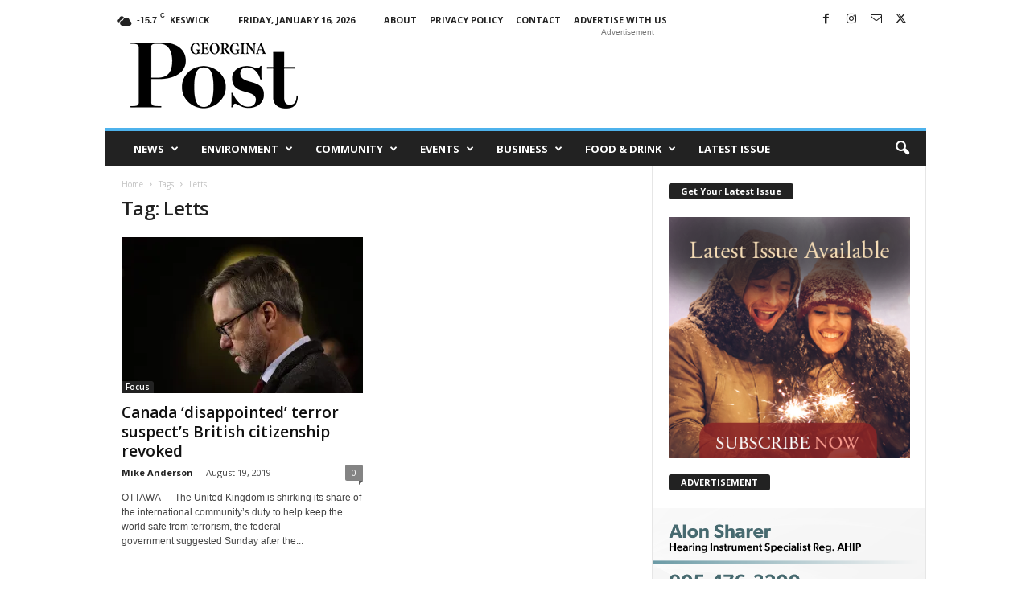

--- FILE ---
content_type: text/html; charset=UTF-8
request_url: https://georginapost.com/tag/letts/
body_size: 23520
content:
<!doctype html >
<!--[if IE 8]>    <html class="ie8" lang="en-US"> <![endif]-->
<!--[if IE 9]>    <html class="ie9" lang="en-US"> <![endif]-->
<!--[if gt IE 8]><!--> <html lang="en-US"> <!--<![endif]-->
<head>
    <title>Letts Archives &#187; Georgina Post</title>
    <meta charset="UTF-8" />
    <meta name="viewport" content="width=device-width, initial-scale=1.0">
    <link rel="pingback" href="https://georginapost.com/xmlrpc.php" />
    
	<!-- Ads managed and served by AdPlugg - AdPlugg WordPress Ad Plugin v1.12.20 - https://www.adplugg.com -->
	<script data-cfasync="false">
		(function(ac) {
			var d = document, s = 'script', id = 'adplugg-adjs';
			var js, fjs = d.getElementsByTagName(s)[0];
			if (d.getElementById(id)) return;
			js = d.createElement(s); js.id = id; js.async = 1;
			js.src = '//www.adplugg.com/apusers/serve/' + ac + '/js/1.1/ad.js';
			fjs.parentNode.insertBefore(js, fjs);
		}('A48218323'));
	</script>
	<!-- / AdPlugg -->

			<meta name='robots' content='index, follow, max-image-preview:large, max-snippet:-1, max-video-preview:-1' />

	<!-- This site is optimized with the Yoast SEO plugin v26.7 - https://yoast.com/wordpress/plugins/seo/ -->
	<link rel="canonical" href="https://georginapost.com/tag/letts/" />
	<meta property="og:locale" content="en_US" />
	<meta property="og:type" content="article" />
	<meta property="og:title" content="Letts Archives &#187; Georgina Post" />
	<meta property="og:url" content="https://georginapost.com/tag/letts/" />
	<meta property="og:site_name" content="Georgina Post" />
	<meta name="twitter:card" content="summary_large_image" />
	<script type="application/ld+json" class="yoast-schema-graph">{"@context":"https://schema.org","@graph":[{"@type":"CollectionPage","@id":"https://georginapost.com/tag/letts/","url":"https://georginapost.com/tag/letts/","name":"Letts Archives &#187; Georgina Post","isPartOf":{"@id":"https://georginapost.com/#website"},"primaryImageOfPage":{"@id":"https://georginapost.com/tag/letts/#primaryimage"},"image":{"@id":"https://georginapost.com/tag/letts/#primaryimage"},"thumbnailUrl":"https://i0.wp.com/georginapost.com/wp-content/uploads/2019/08/jihadijack.jpg?fit=1151%2C766&ssl=1","breadcrumb":{"@id":"https://georginapost.com/tag/letts/#breadcrumb"},"inLanguage":"en-US"},{"@type":"ImageObject","inLanguage":"en-US","@id":"https://georginapost.com/tag/letts/#primaryimage","url":"https://i0.wp.com/georginapost.com/wp-content/uploads/2019/08/jihadijack.jpg?fit=1151%2C766&ssl=1","contentUrl":"https://i0.wp.com/georginapost.com/wp-content/uploads/2019/08/jihadijack.jpg?fit=1151%2C766&ssl=1","width":1151,"height":766},{"@type":"BreadcrumbList","@id":"https://georginapost.com/tag/letts/#breadcrumb","itemListElement":[{"@type":"ListItem","position":1,"name":"Home","item":"https://georginapost.com/"},{"@type":"ListItem","position":2,"name":"Letts"}]},{"@type":"WebSite","@id":"https://georginapost.com/#website","url":"https://georginapost.com/","name":"Georgina Post","description":"Georgina&#039;s source for local news","publisher":{"@id":"https://georginapost.com/#organization"},"potentialAction":[{"@type":"SearchAction","target":{"@type":"EntryPoint","urlTemplate":"https://georginapost.com/?s={search_term_string}"},"query-input":{"@type":"PropertyValueSpecification","valueRequired":true,"valueName":"search_term_string"}}],"inLanguage":"en-US"},{"@type":"Organization","@id":"https://georginapost.com/#organization","name":"Georgina Post","url":"https://georginapost.com/","logo":{"@type":"ImageObject","inLanguage":"en-US","@id":"https://georginapost.com/#/schema/logo/image/","url":"https://georginapost.com/wp-content/uploads/2019/08/georginapost_logo.jpg","contentUrl":"https://georginapost.com/wp-content/uploads/2019/08/georginapost_logo.jpg","width":517,"height":517,"caption":"Georgina Post"},"image":{"@id":"https://georginapost.com/#/schema/logo/image/"},"sameAs":["https://www.facebook.com/ThePefferlawPost/"]}]}</script>
	<!-- / Yoast SEO plugin. -->


<link rel='dns-prefetch' href='//stats.wp.com' />
<link rel='dns-prefetch' href='//fonts.googleapis.com' />
<link rel='preconnect' href='//i0.wp.com' />
<link rel='preconnect' href='//c0.wp.com' />
<link rel="alternate" type="application/rss+xml" title="Georgina Post &raquo; Feed" href="https://georginapost.com/feed/" />
<link rel="alternate" type="application/rss+xml" title="Georgina Post &raquo; Comments Feed" href="https://georginapost.com/comments/feed/" />
<link rel="alternate" type="application/rss+xml" title="Georgina Post &raquo; Letts Tag Feed" href="https://georginapost.com/tag/letts/feed/" />
<style id='wp-img-auto-sizes-contain-inline-css' type='text/css'>
img:is([sizes=auto i],[sizes^="auto," i]){contain-intrinsic-size:3000px 1500px}
/*# sourceURL=wp-img-auto-sizes-contain-inline-css */
</style>

<style id='wp-emoji-styles-inline-css' type='text/css'>

	img.wp-smiley, img.emoji {
		display: inline !important;
		border: none !important;
		box-shadow: none !important;
		height: 1em !important;
		width: 1em !important;
		margin: 0 0.07em !important;
		vertical-align: -0.1em !important;
		background: none !important;
		padding: 0 !important;
	}
/*# sourceURL=wp-emoji-styles-inline-css */
</style>
<style id='classic-theme-styles-inline-css' type='text/css'>
/*! This file is auto-generated */
.wp-block-button__link{color:#fff;background-color:#32373c;border-radius:9999px;box-shadow:none;text-decoration:none;padding:calc(.667em + 2px) calc(1.333em + 2px);font-size:1.125em}.wp-block-file__button{background:#32373c;color:#fff;text-decoration:none}
/*# sourceURL=/wp-includes/css/classic-themes.min.css */
</style>
<link rel='stylesheet' id='mc4wp-form-themes-css' href='https://georginapost.com/wp-content/plugins/mailchimp-for-wp/assets/css/form-themes.css?ver=4.10.9' type='text/css' media='all' />
<link rel='stylesheet' id='td-plugin-newsletter-css' href='https://georginapost.com/wp-content/plugins/td-newsletter/style.css?ver=5.4.3.4' type='text/css' media='all' />
<link rel='stylesheet' id='google-fonts-style-css' href='https://fonts.googleapis.com/css?family=Open+Sans%3A400%2C600%2C700%7CRoboto+Condensed%3A400%2C500%2C700&#038;display=swap&#038;ver=5.4.3.4' type='text/css' media='all' />
<link rel='stylesheet' id='td-theme-css' href='https://georginapost.com/wp-content/themes/Newsmag/style.css?ver=5.4.3.4' type='text/css' media='all' />
<style id='td-theme-inline-css' type='text/css'>
    
        /* custom css - generated by TagDiv Composer */
        @media (max-width: 767px) {
            .td-header-desktop-wrap {
                display: none;
            }
        }
        @media (min-width: 767px) {
            .td-header-mobile-wrap {
                display: none;
            }
        }
    
	
/*# sourceURL=td-theme-inline-css */
</style>
<link rel='stylesheet' id='yop-public-css' href='https://georginapost.com/wp-content/plugins/yop-poll-pro/public/assets/css/yop-poll-public-6.5.32.css?ver=6.9' type='text/css' media='all' />
<link rel='stylesheet' id='js_composer_front-css' href='https://georginapost.com/wp-content/plugins/js_composer/assets/css/js_composer.min.css?ver=6.0.2' type='text/css' media='all' />
<link rel='stylesheet' id='td-legacy-framework-front-style-css' href='https://georginapost.com/wp-content/plugins/td-composer/legacy/Newsmag/assets/css/td_legacy_main.css?ver=02f7892c77f8d92ff3a6477b3d96dee8' type='text/css' media='all' />
<script type="text/javascript" src="https://c0.wp.com/c/6.9/wp-includes/js/jquery/jquery.min.js" id="jquery-core-js"></script>
<script type="text/javascript" src="https://c0.wp.com/c/6.9/wp-includes/js/jquery/jquery-migrate.min.js" id="jquery-migrate-js"></script>
<link rel="https://api.w.org/" href="https://georginapost.com/wp-json/" /><link rel="alternate" title="JSON" type="application/json" href="https://georginapost.com/wp-json/wp/v2/tags/780" /><link rel="EditURI" type="application/rsd+xml" title="RSD" href="https://georginapost.com/xmlrpc.php?rsd" />
<meta name="generator" content="WordPress 6.9" />
<script data-ad-client="ca-pub-4715456691458454" async src="https://pagead2.googlesyndication.com/pagead/js/adsbygoogle.js"></script>
<!-- Google tag (gtag.js) -->
<script async src="https://www.googletagmanager.com/gtag/js?id=G-RPYH715D31"></script>
<script>
  window.dataLayer = window.dataLayer || [];
  function gtag(){dataLayer.push(arguments);}
  gtag('js', new Date());

  gtag('config', 'G-RPYH715D31');
</script>	<style>img#wpstats{display:none}</style>
		<!-- Analytics by WP Statistics - https://wp-statistics.com -->
<meta name="generator" content="Powered by WPBakery Page Builder - drag and drop page builder for WordPress."/>

<!-- JS generated by theme -->

<script type="text/javascript" id="td-generated-header-js">
    
    

	    var tdBlocksArray = []; //here we store all the items for the current page

	    // td_block class - each ajax block uses a object of this class for requests
	    function tdBlock() {
		    this.id = '';
		    this.block_type = 1; //block type id (1-234 etc)
		    this.atts = '';
		    this.td_column_number = '';
		    this.td_current_page = 1; //
		    this.post_count = 0; //from wp
		    this.found_posts = 0; //from wp
		    this.max_num_pages = 0; //from wp
		    this.td_filter_value = ''; //current live filter value
		    this.is_ajax_running = false;
		    this.td_user_action = ''; // load more or infinite loader (used by the animation)
		    this.header_color = '';
		    this.ajax_pagination_infinite_stop = ''; //show load more at page x
	    }

        // td_js_generator - mini detector
        ( function () {
            var htmlTag = document.getElementsByTagName("html")[0];

	        if ( navigator.userAgent.indexOf("MSIE 10.0") > -1 ) {
                htmlTag.className += ' ie10';
            }

            if ( !!navigator.userAgent.match(/Trident.*rv\:11\./) ) {
                htmlTag.className += ' ie11';
            }

	        if ( navigator.userAgent.indexOf("Edge") > -1 ) {
                htmlTag.className += ' ieEdge';
            }

            if ( /(iPad|iPhone|iPod)/g.test(navigator.userAgent) ) {
                htmlTag.className += ' td-md-is-ios';
            }

            var user_agent = navigator.userAgent.toLowerCase();
            if ( user_agent.indexOf("android") > -1 ) {
                htmlTag.className += ' td-md-is-android';
            }

            if ( -1 !== navigator.userAgent.indexOf('Mac OS X')  ) {
                htmlTag.className += ' td-md-is-os-x';
            }

            if ( /chrom(e|ium)/.test(navigator.userAgent.toLowerCase()) ) {
               htmlTag.className += ' td-md-is-chrome';
            }

            if ( -1 !== navigator.userAgent.indexOf('Firefox') ) {
                htmlTag.className += ' td-md-is-firefox';
            }

            if ( -1 !== navigator.userAgent.indexOf('Safari') && -1 === navigator.userAgent.indexOf('Chrome') ) {
                htmlTag.className += ' td-md-is-safari';
            }

            if( -1 !== navigator.userAgent.indexOf('IEMobile') ){
                htmlTag.className += ' td-md-is-iemobile';
            }

        })();

        var tdLocalCache = {};

        ( function () {
            "use strict";

            tdLocalCache = {
                data: {},
                remove: function (resource_id) {
                    delete tdLocalCache.data[resource_id];
                },
                exist: function (resource_id) {
                    return tdLocalCache.data.hasOwnProperty(resource_id) && tdLocalCache.data[resource_id] !== null;
                },
                get: function (resource_id) {
                    return tdLocalCache.data[resource_id];
                },
                set: function (resource_id, cachedData) {
                    tdLocalCache.remove(resource_id);
                    tdLocalCache.data[resource_id] = cachedData;
                }
            };
        })();

    
    
var td_viewport_interval_list=[{"limitBottom":767,"sidebarWidth":251},{"limitBottom":1023,"sidebarWidth":339}];
var tdc_is_installed="yes";
var tdc_domain_active=false;
var td_ajax_url="https:\/\/georginapost.com\/wp-admin\/admin-ajax.php?td_theme_name=Newsmag&v=5.4.3.4";
var td_get_template_directory_uri="https:\/\/georginapost.com\/wp-content\/plugins\/td-composer\/legacy\/common";
var tds_snap_menu="snap";
var tds_logo_on_sticky="show";
var tds_header_style="";
var td_please_wait="Please wait...";
var td_email_user_pass_incorrect="User or password incorrect!";
var td_email_user_incorrect="Email or username incorrect!";
var td_email_incorrect="Email incorrect!";
var td_user_incorrect="Username incorrect!";
var td_email_user_empty="Email or username empty!";
var td_pass_empty="Pass empty!";
var td_pass_pattern_incorrect="Invalid Pass Pattern!";
var td_retype_pass_incorrect="Retyped Pass incorrect!";
var tds_more_articles_on_post_enable="";
var tds_more_articles_on_post_time_to_wait="";
var tds_more_articles_on_post_pages_distance_from_top=0;
var tds_captcha="";
var tds_theme_color_site_wide="#4db2ec";
var tds_smart_sidebar="enabled";
var tdThemeName="Newsmag";
var tdThemeNameWl="Newsmag";
var td_magnific_popup_translation_tPrev="Previous (Left arrow key)";
var td_magnific_popup_translation_tNext="Next (Right arrow key)";
var td_magnific_popup_translation_tCounter="%curr% of %total%";
var td_magnific_popup_translation_ajax_tError="The content from %url% could not be loaded.";
var td_magnific_popup_translation_image_tError="The image #%curr% could not be loaded.";
var tdBlockNonce="0cf4c6cce4";
var tdMobileMenu="enabled";
var tdMobileSearch="enabled";
var tdsDateFormat="l, F j, Y";
var tdDateNamesI18n={"month_names":["January","February","March","April","May","June","July","August","September","October","November","December"],"month_names_short":["Jan","Feb","Mar","Apr","May","Jun","Jul","Aug","Sep","Oct","Nov","Dec"],"day_names":["Sunday","Monday","Tuesday","Wednesday","Thursday","Friday","Saturday"],"day_names_short":["Sun","Mon","Tue","Wed","Thu","Fri","Sat"]};
var td_deploy_mode="deploy";
var td_ad_background_click_link="";
var td_ad_background_click_target="";
</script>


<!-- Header style compiled by theme -->

<style>
/* custom css - generated by TagDiv Composer */
    
.td-pb-row [class*="td-pb-span"],
    .td-pb-border-top,
    .page-template-page-title-sidebar-php .td-page-content > .wpb_row:first-child,
    .td-post-sharing,
    .td-post-content,
    .td-post-next-prev,
    .author-box-wrap,
    .td-comments-title-wrap,
    .comment-list,
    .comment-respond,
    .td-post-template-5 header,
    .td-container,
    .wpb_content_element,
    .wpb_column,
    .wpb_row,
    .white-menu .td-header-container .td-header-main-menu,
    .td-post-template-1 .td-post-content,
    .td-post-template-4 .td-post-sharing-top,
    .td-header-style-6 .td-header-header .td-make-full,
    #disqus_thread,
    .page-template-page-pagebuilder-title-php .td-page-content > .wpb_row:first-child,
    .td-footer-container:before {
        border-color: #e6e6e6;
    }
    .td-top-border {
        border-color: #e6e6e6 !important;
    }
    .td-container-border:after,
    .td-next-prev-separator,
    .td-container .td-pb-row .wpb_column:before,
    .td-container-border:before,
    .td-main-content:before,
    .td-main-sidebar:before,
    .td-pb-row .td-pb-span4:nth-of-type(3):after,
    .td-pb-row .td-pb-span4:nth-last-of-type(3):after {
    	background-color: #e6e6e6;
    }
    @media (max-width: 767px) {
    	.white-menu .td-header-main-menu {
      		border-color: #e6e6e6;
      	}
    }



    
    .td-menu-background:before,
    .td-search-background:before {
        background: rgba(0,0,0,0.5);
        background: -moz-linear-gradient(top, rgba(0,0,0,0.5) 0%, rgba(0,0,0,0.6) 100%);
        background: -webkit-gradient(left top, left bottom, color-stop(0%, rgba(0,0,0,0.5)), color-stop(100%, rgba(0,0,0,0.6)));
        background: -webkit-linear-gradient(top, rgba(0,0,0,0.5) 0%, rgba(0,0,0,0.6) 100%);
        background: -o-linear-gradient(top, rgba(0,0,0,0.5) 0%, @mobileu_gradient_two_mob 100%);
        background: -ms-linear-gradient(top, rgba(0,0,0,0.5) 0%, rgba(0,0,0,0.6) 100%);
        background: linear-gradient(to bottom, rgba(0,0,0,0.5) 0%, rgba(0,0,0,0.6) 100%);
        filter: progid:DXImageTransform.Microsoft.gradient( startColorstr='rgba(0,0,0,0.5)', endColorstr='rgba(0,0,0,0.6)', GradientType=0 );
    }

    
    .td-menu-background:after,
    .td-search-background:after {
        background-image: url('https://georginapost.com/wp-content/uploads/2019/06/lakeducks-300x225.jpg');
    }

    
    .white-popup-block:before {
        background-image: url('https://georginapost.com/wp-content/uploads/2019/06/p4.jpg');
    }

    
    .sf-menu > .td-menu-item > a {
        font-size:13px;
	
    }
    
    .td-footer-container::before {
        background-image: url('https://georginapost.com/wp-content/uploads/2019/06/spring10-300x300.jpg');
    }

    
    .td-footer-container::before {
        background-size: cover;
    }

    
    .td-footer-container::before {
        background-position: center top;
    }

    
    .td-footer-container::before {
        opacity: 0.2;
    }
</style>




<script type="application/ld+json">
    {
        "@context": "https://schema.org",
        "@type": "BreadcrumbList",
        "itemListElement": [
            {
                "@type": "ListItem",
                "position": 1,
                "item": {
                    "@type": "WebSite",
                    "@id": "https://georginapost.com/",
                    "name": "Home"
                }
            },
            {
                "@type": "ListItem",
                "position": 2,
                    "item": {
                    "@type": "WebPage",
                    "@id": "https://georginapost.com/tag/letts/",
                    "name": "Letts"
                }
            }    
        ]
    }
</script>
<noscript><style type="text/css"> .wpb_animate_when_almost_visible { opacity: 1; }</style></noscript>	<style id="tdw-css-placeholder">/* custom css - generated by TagDiv Composer */
</style><style id='global-styles-inline-css' type='text/css'>
:root{--wp--preset--aspect-ratio--square: 1;--wp--preset--aspect-ratio--4-3: 4/3;--wp--preset--aspect-ratio--3-4: 3/4;--wp--preset--aspect-ratio--3-2: 3/2;--wp--preset--aspect-ratio--2-3: 2/3;--wp--preset--aspect-ratio--16-9: 16/9;--wp--preset--aspect-ratio--9-16: 9/16;--wp--preset--color--black: #000000;--wp--preset--color--cyan-bluish-gray: #abb8c3;--wp--preset--color--white: #ffffff;--wp--preset--color--pale-pink: #f78da7;--wp--preset--color--vivid-red: #cf2e2e;--wp--preset--color--luminous-vivid-orange: #ff6900;--wp--preset--color--luminous-vivid-amber: #fcb900;--wp--preset--color--light-green-cyan: #7bdcb5;--wp--preset--color--vivid-green-cyan: #00d084;--wp--preset--color--pale-cyan-blue: #8ed1fc;--wp--preset--color--vivid-cyan-blue: #0693e3;--wp--preset--color--vivid-purple: #9b51e0;--wp--preset--gradient--vivid-cyan-blue-to-vivid-purple: linear-gradient(135deg,rgb(6,147,227) 0%,rgb(155,81,224) 100%);--wp--preset--gradient--light-green-cyan-to-vivid-green-cyan: linear-gradient(135deg,rgb(122,220,180) 0%,rgb(0,208,130) 100%);--wp--preset--gradient--luminous-vivid-amber-to-luminous-vivid-orange: linear-gradient(135deg,rgb(252,185,0) 0%,rgb(255,105,0) 100%);--wp--preset--gradient--luminous-vivid-orange-to-vivid-red: linear-gradient(135deg,rgb(255,105,0) 0%,rgb(207,46,46) 100%);--wp--preset--gradient--very-light-gray-to-cyan-bluish-gray: linear-gradient(135deg,rgb(238,238,238) 0%,rgb(169,184,195) 100%);--wp--preset--gradient--cool-to-warm-spectrum: linear-gradient(135deg,rgb(74,234,220) 0%,rgb(151,120,209) 20%,rgb(207,42,186) 40%,rgb(238,44,130) 60%,rgb(251,105,98) 80%,rgb(254,248,76) 100%);--wp--preset--gradient--blush-light-purple: linear-gradient(135deg,rgb(255,206,236) 0%,rgb(152,150,240) 100%);--wp--preset--gradient--blush-bordeaux: linear-gradient(135deg,rgb(254,205,165) 0%,rgb(254,45,45) 50%,rgb(107,0,62) 100%);--wp--preset--gradient--luminous-dusk: linear-gradient(135deg,rgb(255,203,112) 0%,rgb(199,81,192) 50%,rgb(65,88,208) 100%);--wp--preset--gradient--pale-ocean: linear-gradient(135deg,rgb(255,245,203) 0%,rgb(182,227,212) 50%,rgb(51,167,181) 100%);--wp--preset--gradient--electric-grass: linear-gradient(135deg,rgb(202,248,128) 0%,rgb(113,206,126) 100%);--wp--preset--gradient--midnight: linear-gradient(135deg,rgb(2,3,129) 0%,rgb(40,116,252) 100%);--wp--preset--font-size--small: 10px;--wp--preset--font-size--medium: 20px;--wp--preset--font-size--large: 30px;--wp--preset--font-size--x-large: 42px;--wp--preset--font-size--regular: 14px;--wp--preset--font-size--larger: 48px;--wp--preset--spacing--20: 0.44rem;--wp--preset--spacing--30: 0.67rem;--wp--preset--spacing--40: 1rem;--wp--preset--spacing--50: 1.5rem;--wp--preset--spacing--60: 2.25rem;--wp--preset--spacing--70: 3.38rem;--wp--preset--spacing--80: 5.06rem;--wp--preset--shadow--natural: 6px 6px 9px rgba(0, 0, 0, 0.2);--wp--preset--shadow--deep: 12px 12px 50px rgba(0, 0, 0, 0.4);--wp--preset--shadow--sharp: 6px 6px 0px rgba(0, 0, 0, 0.2);--wp--preset--shadow--outlined: 6px 6px 0px -3px rgb(255, 255, 255), 6px 6px rgb(0, 0, 0);--wp--preset--shadow--crisp: 6px 6px 0px rgb(0, 0, 0);}:where(.is-layout-flex){gap: 0.5em;}:where(.is-layout-grid){gap: 0.5em;}body .is-layout-flex{display: flex;}.is-layout-flex{flex-wrap: wrap;align-items: center;}.is-layout-flex > :is(*, div){margin: 0;}body .is-layout-grid{display: grid;}.is-layout-grid > :is(*, div){margin: 0;}:where(.wp-block-columns.is-layout-flex){gap: 2em;}:where(.wp-block-columns.is-layout-grid){gap: 2em;}:where(.wp-block-post-template.is-layout-flex){gap: 1.25em;}:where(.wp-block-post-template.is-layout-grid){gap: 1.25em;}.has-black-color{color: var(--wp--preset--color--black) !important;}.has-cyan-bluish-gray-color{color: var(--wp--preset--color--cyan-bluish-gray) !important;}.has-white-color{color: var(--wp--preset--color--white) !important;}.has-pale-pink-color{color: var(--wp--preset--color--pale-pink) !important;}.has-vivid-red-color{color: var(--wp--preset--color--vivid-red) !important;}.has-luminous-vivid-orange-color{color: var(--wp--preset--color--luminous-vivid-orange) !important;}.has-luminous-vivid-amber-color{color: var(--wp--preset--color--luminous-vivid-amber) !important;}.has-light-green-cyan-color{color: var(--wp--preset--color--light-green-cyan) !important;}.has-vivid-green-cyan-color{color: var(--wp--preset--color--vivid-green-cyan) !important;}.has-pale-cyan-blue-color{color: var(--wp--preset--color--pale-cyan-blue) !important;}.has-vivid-cyan-blue-color{color: var(--wp--preset--color--vivid-cyan-blue) !important;}.has-vivid-purple-color{color: var(--wp--preset--color--vivid-purple) !important;}.has-black-background-color{background-color: var(--wp--preset--color--black) !important;}.has-cyan-bluish-gray-background-color{background-color: var(--wp--preset--color--cyan-bluish-gray) !important;}.has-white-background-color{background-color: var(--wp--preset--color--white) !important;}.has-pale-pink-background-color{background-color: var(--wp--preset--color--pale-pink) !important;}.has-vivid-red-background-color{background-color: var(--wp--preset--color--vivid-red) !important;}.has-luminous-vivid-orange-background-color{background-color: var(--wp--preset--color--luminous-vivid-orange) !important;}.has-luminous-vivid-amber-background-color{background-color: var(--wp--preset--color--luminous-vivid-amber) !important;}.has-light-green-cyan-background-color{background-color: var(--wp--preset--color--light-green-cyan) !important;}.has-vivid-green-cyan-background-color{background-color: var(--wp--preset--color--vivid-green-cyan) !important;}.has-pale-cyan-blue-background-color{background-color: var(--wp--preset--color--pale-cyan-blue) !important;}.has-vivid-cyan-blue-background-color{background-color: var(--wp--preset--color--vivid-cyan-blue) !important;}.has-vivid-purple-background-color{background-color: var(--wp--preset--color--vivid-purple) !important;}.has-black-border-color{border-color: var(--wp--preset--color--black) !important;}.has-cyan-bluish-gray-border-color{border-color: var(--wp--preset--color--cyan-bluish-gray) !important;}.has-white-border-color{border-color: var(--wp--preset--color--white) !important;}.has-pale-pink-border-color{border-color: var(--wp--preset--color--pale-pink) !important;}.has-vivid-red-border-color{border-color: var(--wp--preset--color--vivid-red) !important;}.has-luminous-vivid-orange-border-color{border-color: var(--wp--preset--color--luminous-vivid-orange) !important;}.has-luminous-vivid-amber-border-color{border-color: var(--wp--preset--color--luminous-vivid-amber) !important;}.has-light-green-cyan-border-color{border-color: var(--wp--preset--color--light-green-cyan) !important;}.has-vivid-green-cyan-border-color{border-color: var(--wp--preset--color--vivid-green-cyan) !important;}.has-pale-cyan-blue-border-color{border-color: var(--wp--preset--color--pale-cyan-blue) !important;}.has-vivid-cyan-blue-border-color{border-color: var(--wp--preset--color--vivid-cyan-blue) !important;}.has-vivid-purple-border-color{border-color: var(--wp--preset--color--vivid-purple) !important;}.has-vivid-cyan-blue-to-vivid-purple-gradient-background{background: var(--wp--preset--gradient--vivid-cyan-blue-to-vivid-purple) !important;}.has-light-green-cyan-to-vivid-green-cyan-gradient-background{background: var(--wp--preset--gradient--light-green-cyan-to-vivid-green-cyan) !important;}.has-luminous-vivid-amber-to-luminous-vivid-orange-gradient-background{background: var(--wp--preset--gradient--luminous-vivid-amber-to-luminous-vivid-orange) !important;}.has-luminous-vivid-orange-to-vivid-red-gradient-background{background: var(--wp--preset--gradient--luminous-vivid-orange-to-vivid-red) !important;}.has-very-light-gray-to-cyan-bluish-gray-gradient-background{background: var(--wp--preset--gradient--very-light-gray-to-cyan-bluish-gray) !important;}.has-cool-to-warm-spectrum-gradient-background{background: var(--wp--preset--gradient--cool-to-warm-spectrum) !important;}.has-blush-light-purple-gradient-background{background: var(--wp--preset--gradient--blush-light-purple) !important;}.has-blush-bordeaux-gradient-background{background: var(--wp--preset--gradient--blush-bordeaux) !important;}.has-luminous-dusk-gradient-background{background: var(--wp--preset--gradient--luminous-dusk) !important;}.has-pale-ocean-gradient-background{background: var(--wp--preset--gradient--pale-ocean) !important;}.has-electric-grass-gradient-background{background: var(--wp--preset--gradient--electric-grass) !important;}.has-midnight-gradient-background{background: var(--wp--preset--gradient--midnight) !important;}.has-small-font-size{font-size: var(--wp--preset--font-size--small) !important;}.has-medium-font-size{font-size: var(--wp--preset--font-size--medium) !important;}.has-large-font-size{font-size: var(--wp--preset--font-size--large) !important;}.has-x-large-font-size{font-size: var(--wp--preset--font-size--x-large) !important;}
/*# sourceURL=global-styles-inline-css */
</style>
</head>

<body class="archive tag tag-letts tag-780 wp-theme-Newsmag global-block-template-1 wpb-js-composer js-comp-ver-6.0.2 vc_responsive td-full-layout" itemscope="itemscope" itemtype="https://schema.org/WebPage">

        <div class="td-scroll-up  td-hide-scroll-up-on-mob"  style="display:none;"><i class="td-icon-menu-up"></i></div>

    
    <div class="td-menu-background"></div>
<div id="td-mobile-nav">
    <div class="td-mobile-container">
        <!-- mobile menu top section -->
        <div class="td-menu-socials-wrap">
            <!-- socials -->
            <div class="td-menu-socials">
                
        <span class="td-social-icon-wrap">
            <a target="_blank" href="https://www.facebook.com/ThePefferlawPost" title="Facebook">
                <i class="td-icon-font td-icon-facebook"></i>
                <span style="display: none">Facebook</span>
            </a>
        </span>
        <span class="td-social-icon-wrap">
            <a target="_blank" href="https://www.instagram.com/thegeorginapost" title="Instagram">
                <i class="td-icon-font td-icon-instagram"></i>
                <span style="display: none">Instagram</span>
            </a>
        </span>
        <span class="td-social-icon-wrap">
            <a target="_blank" href="mailto: mike@georginapost.com" title="Mail">
                <i class="td-icon-font td-icon-mail-1"></i>
                <span style="display: none">Mail</span>
            </a>
        </span>
        <span class="td-social-icon-wrap">
            <a target="_blank" href="https://twitter.com/georgina_post" title="Twitter">
                <i class="td-icon-font td-icon-twitter"></i>
                <span style="display: none">Twitter</span>
            </a>
        </span>            </div>
            <!-- close button -->
            <div class="td-mobile-close">
                <span><i class="td-icon-close-mobile"></i></span>
            </div>
        </div>

        <!-- login section -->
        
        <!-- menu section -->
        <div class="td-mobile-content">
            <div class="menu-td-demo-header-menu-container"><ul id="menu-td-demo-header-menu" class="td-mobile-main-menu"><li id="menu-item-509" class="menu-item menu-item-type-taxonomy menu-item-object-category menu-item-has-children menu-item-first menu-item-has-children menu-item-509"><a href="https://georginapost.com/category/news/">News<i class="td-icon-menu-right td-element-after"></i></a>
<ul class="sub-menu">
	<li id="menu-item-0" class="menu-item-0"><a href="https://georginapost.com/category/news/federal/">Federal</a></li>
	<li class="menu-item-0"><a href="https://georginapost.com/category/news/focus/">Focus</a></li>
	<li class="menu-item-0"><a href="https://georginapost.com/category/news/localnews/">Local News</a></li>
	<li class="menu-item-0"><a href="https://georginapost.com/category/news/ontarionews/">Ontario News</a></li>
	<li class="menu-item-0"><a href="https://georginapost.com/category/news/opinion/">Opinion</a></li>
	<li id="menu-item-973" class="menu-item menu-item-type-taxonomy menu-item-object-category menu-item-973"><a href="https://georginapost.com/category/news/localnews/">Local News</a></li>
	<li id="menu-item-974" class="menu-item menu-item-type-taxonomy menu-item-object-category menu-item-974"><a href="https://georginapost.com/category/news/ontarionews/">Ontario News</a></li>
	<li id="menu-item-972" class="menu-item menu-item-type-taxonomy menu-item-object-category menu-item-972"><a href="https://georginapost.com/category/news/focus/">Focus</a></li>
	<li id="menu-item-975" class="menu-item menu-item-type-taxonomy menu-item-object-category menu-item-975"><a href="https://georginapost.com/category/news/opinion/">Opinion</a></li>
</ul>
</li>
<li id="menu-item-578" class="menu-item menu-item-type-taxonomy menu-item-object-category menu-item-has-children menu-item-has-children menu-item-578"><a href="https://georginapost.com/category/environment/">Environment<i class="td-icon-menu-right td-element-after"></i></a>
<ul class="sub-menu">
	<li class="menu-item-0"><a href="https://georginapost.com/category/environment/birding/">Birding</a></li>
	<li class="menu-item-0"><a href="https://georginapost.com/category/environment/farming/">Farming</a></li>
	<li class="menu-item-0"><a href="https://georginapost.com/category/environment/fishing/">Fishing</a></li>
	<li class="menu-item-0"><a href="https://georginapost.com/category/environment/gardening/">Gardening</a></li>
	<li class="menu-item-0"><a href="https://georginapost.com/category/environment/lake/">Lake Simcoe</a></li>
	<li id="menu-item-581" class="menu-item menu-item-type-taxonomy menu-item-object-category menu-item-581"><a href="https://georginapost.com/category/environment/lake/">Lake Simcoe</a></li>
	<li id="menu-item-579" class="menu-item menu-item-type-taxonomy menu-item-object-category menu-item-579"><a href="https://georginapost.com/category/environment/farming/">Farming</a></li>
	<li id="menu-item-580" class="menu-item menu-item-type-taxonomy menu-item-object-category menu-item-580"><a href="https://georginapost.com/category/environment/fishing/">Fishing</a></li>
	<li id="menu-item-976" class="menu-item menu-item-type-taxonomy menu-item-object-category menu-item-976"><a href="https://georginapost.com/category/environment/gardening/">Gardening</a></li>
</ul>
</li>
<li id="menu-item-540" class="menu-item menu-item-type-taxonomy menu-item-object-category menu-item-has-children menu-item-has-children menu-item-540"><a href="https://georginapost.com/category/community/">Community<i class="td-icon-menu-right td-element-after"></i></a>
<ul class="sub-menu">
	<li class="menu-item-0"><a href="https://georginapost.com/category/community/book-reviews-community/">Book Reviews</a></li>
	<li class="menu-item-0"><a href="https://georginapost.com/category/community/flim-reviews/">flim reviews</a></li>
	<li class="menu-item-0"><a href="https://georginapost.com/category/community/aroundtown/">In &amp; Around Town</a></li>
	<li class="menu-item-0"><a href="https://georginapost.com/category/community/music-reviews/">Music Reviews</a></li>
	<li class="menu-item-0"><a href="https://georginapost.com/category/community/serviceagencies/">Service Agencies</a></li>
	<li id="menu-item-541" class="menu-item menu-item-type-taxonomy menu-item-object-category menu-item-541"><a href="https://georginapost.com/category/community/upcomingevents/">Upcoming Events</a></li>
	<li id="menu-item-1137" class="menu-item menu-item-type-taxonomy menu-item-object-category menu-item-1137"><a href="https://georginapost.com/category/community/aroundtown/">In &amp; Around Town</a></li>
	<li id="menu-item-1715" class="menu-item menu-item-type-taxonomy menu-item-object-category menu-item-1715"><a href="https://georginapost.com/category/community/sports/">Sports</a></li>
	<li id="menu-item-979" class="menu-item menu-item-type-taxonomy menu-item-object-category menu-item-979"><a href="https://georginapost.com/category/community/serviceagencies/">Service Agencies</a></li>
	<li id="menu-item-978" class="menu-item menu-item-type-taxonomy menu-item-object-category menu-item-978"><a href="https://georginapost.com/category/community/classifieds/">Classifieds</a></li>
</ul>
</li>
<li id="menu-item-1002" class="menu-item menu-item-type-taxonomy menu-item-object-category menu-item-1002"><a href="https://georginapost.com/category/events/">Events</a></li>
<li id="menu-item-539" class="menu-item menu-item-type-taxonomy menu-item-object-category menu-item-has-children menu-item-has-children menu-item-539"><a href="https://georginapost.com/category/business/">Business<i class="td-icon-menu-right td-element-after"></i></a>
<ul class="sub-menu">
	<li class="menu-item-0"><a href="https://georginapost.com/category/business/localentrepreneurs/">Local Entrepreneurs</a></li>
	<li id="menu-item-984" class="menu-item menu-item-type-taxonomy menu-item-object-category menu-item-984"><a href="https://georginapost.com/category/business/localentrepreneurs/">Local Entrepreneurs</a></li>
	<li id="menu-item-983" class="menu-item menu-item-type-taxonomy menu-item-object-category menu-item-983"><a href="https://georginapost.com/category/business/localbusinessdirectory/">Local Business Directory</a></li>
</ul>
</li>
<li id="menu-item-543" class="menu-item menu-item-type-taxonomy menu-item-object-category menu-item-has-children menu-item-has-children menu-item-543"><a href="https://georginapost.com/category/fooddrink/">Food &amp; Drink<i class="td-icon-menu-right td-element-after"></i></a>
<ul class="sub-menu">
	<li class="menu-item-0"><a href="https://georginapost.com/category/fooddrink/food/">Food</a></li>
	<li class="menu-item-0"><a href="https://georginapost.com/category/fooddrink/localrestaurants/">Local Restaurants</a></li>
	<li class="menu-item-0"><a href="https://georginapost.com/category/fooddrink/recipes/">Recipes</a></li>
	<li class="menu-item-0"><a href="https://georginapost.com/category/fooddrink/winespiritsbeer/">Wine, Spirits &amp; Beer</a></li>
	<li id="menu-item-980" class="menu-item menu-item-type-taxonomy menu-item-object-category menu-item-980"><a href="https://georginapost.com/category/fooddrink/localrestaurants/">Local Restaurants</a></li>
	<li id="menu-item-981" class="menu-item menu-item-type-taxonomy menu-item-object-category menu-item-981"><a href="https://georginapost.com/category/fooddrink/recipes/">Recipes</a></li>
	<li id="menu-item-982" class="menu-item menu-item-type-taxonomy menu-item-object-category menu-item-982"><a href="https://georginapost.com/category/fooddrink/winespiritsbeer/">Wine, Spirits &amp; Beer</a></li>
</ul>
</li>
<li id="menu-item-23395" class="menu-item menu-item-type-custom menu-item-object-custom menu-item-23395"><a href="https://www.patreon.com/14947413/join">Latest Issue</a></li>
</ul></div>        </div>
    </div>

    <!-- register/login section -->
    </div>    <div class="td-search-background"></div>
<div class="td-search-wrap-mob">
	<div class="td-drop-down-search">
		<form method="get" class="td-search-form" action="https://georginapost.com/">
			<!-- close button -->
			<div class="td-search-close">
				<span><i class="td-icon-close-mobile"></i></span>
			</div>
			<div role="search" class="td-search-input">
				<span>Search</span>
				<input id="td-header-search-mob" type="text" value="" name="s" autocomplete="off" />
			</div>
		</form>
		<div id="td-aj-search-mob"></div>
	</div>
</div>

    <div id="td-outer-wrap">
    
        <div class="td-outer-container">
        
            <!--
Header style 1
-->

<div class="td-header-container td-header-wrap td-header-style-1">
    <div class="td-header-row td-header-top-menu">
        
    <div class="td-top-bar-container top-bar-style-1">
        <div class="td-header-sp-top-menu">

    <!-- td weather source: cache -->		<div class="td-weather-top-widget" id="td_top_weather_uid">
			<i class="td-icons broken-clouds-d"></i>
			<div class="td-weather-now" data-block-uid="td_top_weather_uid">
				<span class="td-big-degrees">-15.7</span>
				<span class="td-weather-unit">C</span>
			</div>
			<div class="td-weather-header">
				<div class="td-weather-city">Keswick</div>
			</div>
		</div>
		        <div class="td_data_time">
            <div style="visibility:hidden;">

                Friday, January 16, 2026
            </div>
        </div>
    <div class="menu-top-container"><ul id="menu-td-demo-top-menu" class="top-header-menu"><li id="menu-item-3146" class="menu-item menu-item-type-post_type menu-item-object-page menu-item-first td-menu-item td-normal-menu menu-item-3146"><a href="https://georginapost.com/about/">About</a></li>
<li id="menu-item-3150" class="menu-item menu-item-type-post_type menu-item-object-page td-menu-item td-normal-menu menu-item-3150"><a href="https://georginapost.com/privacy-policy-2/">Privacy Policy</a></li>
<li id="menu-item-1033" class="menu-item menu-item-type-post_type menu-item-object-page td-menu-item td-normal-menu menu-item-1033"><a href="https://georginapost.com/contact/">Contact</a></li>
<li id="menu-item-701" class="menu-item menu-item-type-post_type menu-item-object-page td-menu-item td-normal-menu menu-item-701"><a href="https://georginapost.com/advertise-with-us/">Advertise with Us</a></li>
</ul></div></div>            <div class="td-header-sp-top-widget">
        
        <span class="td-social-icon-wrap">
            <a target="_blank" href="https://www.facebook.com/ThePefferlawPost" title="Facebook">
                <i class="td-icon-font td-icon-facebook"></i>
                <span style="display: none">Facebook</span>
            </a>
        </span>
        <span class="td-social-icon-wrap">
            <a target="_blank" href="https://www.instagram.com/thegeorginapost" title="Instagram">
                <i class="td-icon-font td-icon-instagram"></i>
                <span style="display: none">Instagram</span>
            </a>
        </span>
        <span class="td-social-icon-wrap">
            <a target="_blank" href="mailto: mike@georginapost.com" title="Mail">
                <i class="td-icon-font td-icon-mail-1"></i>
                <span style="display: none">Mail</span>
            </a>
        </span>
        <span class="td-social-icon-wrap">
            <a target="_blank" href="https://twitter.com/georgina_post" title="Twitter">
                <i class="td-icon-font td-icon-twitter"></i>
                <span style="display: none">Twitter</span>
            </a>
        </span>    </div>
        </div>

    </div>

    <div class="td-header-row td-header-header">
        <div class="td-header-sp-logo">
                    <a class="td-main-logo" href="https://georginapost.com/">
            <img class="td-retina-data" data-retina="https://georginapost.com/wp-content/uploads/2019/06/retina_554x180_centered_black-1-300x99.png" src="https://georginapost.com/wp-content/uploads/2019/06/normal_272x90_black-1.png" alt=""  width="272" height="90"/>
            <span class="td-visual-hidden">Georgina Post</span>
        </a>
            </div>
        <div class="td-header-sp-rec">
            
<div class="td-header-ad-wrap  td-ad-m td-ad-tp td-ad-p">
    <div class="td-a-rec td-a-rec-id-header  tdi_1 td_block_template_1"><span class="td-adspot-title">Advertisement</span>  <div class="adplugg-tag" data-adplugg-zone="topheader"></div>
</div>

</div>        </div>
    </div>

    <div class="td-header-menu-wrap">
        <div class="td-header-row td-header-border td-header-main-menu">
            <div id="td-header-menu" role="navigation">
        <div id="td-top-mobile-toggle"><span><i class="td-icon-font td-icon-mobile"></i></span></div>
        <div class="td-main-menu-logo td-logo-in-header">
        	<a class="td-mobile-logo td-sticky-mobile" href="https://georginapost.com/">
		<img class="td-retina-data" data-retina="https://georginapost.com/wp-content/uploads/2019/06/logo_mobile_460x180-1-300x117.png" src="https://georginapost.com/wp-content/uploads/2019/06/mobile_logo_230x90-1.png" alt=""  width="230" height="90"/>
	</a>
		<a class="td-header-logo td-sticky-mobile" href="https://georginapost.com/">
		<img class="td-retina-data" data-retina="https://georginapost.com/wp-content/uploads/2019/06/retina_554x180_centered_black-1-300x99.png" src="https://georginapost.com/wp-content/uploads/2019/06/normal_272x90_black-1.png" alt=""  width="230" height="90"/>
	</a>
	    </div>
    <div class="menu-td-demo-header-menu-container"><ul id="menu-td-demo-header-menu-1" class="sf-menu"><li class="menu-item menu-item-type-taxonomy menu-item-object-category menu-item-has-children menu-item-first td-menu-item td-mega-menu menu-item-509"><a href="https://georginapost.com/category/news/">News</a>
<ul class="sub-menu">
	<li class="menu-item-0"><div class="td-container-border"><div class="td-mega-grid"><script>var block_tdi_2 = new tdBlock();
block_tdi_2.id = "tdi_2";
block_tdi_2.atts = '{"limit":"5","td_column_number":3,"ajax_pagination":"next_prev","category_id":"48","show_child_cat":5,"td_ajax_filter_type":"td_category_ids_filter","td_ajax_preloading":"","block_type":"td_block_mega_menu","block_template_id":"","header_color":"","ajax_pagination_infinite_stop":"","offset":"","td_filter_default_txt":"","td_ajax_filter_ids":"","el_class":"","color_preset":"","ajax_pagination_next_prev_swipe":"","border_top":"","css":"","tdc_css":"","class":"tdi_2","tdc_css_class":"tdi_2","tdc_css_class_style":"tdi_2_rand_style"}';
block_tdi_2.td_column_number = "3";
block_tdi_2.block_type = "td_block_mega_menu";
block_tdi_2.post_count = "5";
block_tdi_2.found_posts = "2258";
block_tdi_2.header_color = "";
block_tdi_2.ajax_pagination_infinite_stop = "";
block_tdi_2.max_num_pages = "452";
tdBlocksArray.push(block_tdi_2);
</script><div class="td_block_wrap td_block_mega_menu tdi_2 td_with_ajax_pagination td-pb-border-top td_block_template_1"  data-td-block-uid="tdi_2" ><div id=tdi_2 class="td_block_inner"><div class="td-mega-row"><div class="td-mega-span">
        <div class="td_module_mega_menu td-animation-stack td_mod_mega_menu td-cpt-post">
            <div class="td-module-image">
                <div class="td-module-thumb"><a href="https://georginapost.com/2026/01/05/filming-whitefish-spawning-in-lake-simcoe-could-yield-clues-to-reverse-their-decline-in-the-great-lakes/"  rel="bookmark" class="td-image-wrap " title="Documenting spawning whitefish in Lake Simcoe could help reverse species decline in Great Lakes" ><img width="180" height="135" class="entry-thumb" src="https://i0.wp.com/georginapost.com/wp-content/uploads/2026/01/IMG_5340_web2.jpeg?resize=180%2C135&#038;ssl=1"  srcset="https://i0.wp.com/georginapost.com/wp-content/uploads/2026/01/IMG_5340_web2.jpeg?w=1200&#038;ssl=1 1200w, https://i0.wp.com/georginapost.com/wp-content/uploads/2026/01/IMG_5340_web2.jpeg?resize=560%2C420&#038;ssl=1 560w, https://i0.wp.com/georginapost.com/wp-content/uploads/2026/01/IMG_5340_web2.jpeg?resize=80%2C60&#038;ssl=1 80w, https://i0.wp.com/georginapost.com/wp-content/uploads/2026/01/IMG_5340_web2.jpeg?resize=100%2C75&#038;ssl=1 100w, https://i0.wp.com/georginapost.com/wp-content/uploads/2026/01/IMG_5340_web2.jpeg?resize=180%2C135&#038;ssl=1 180w, https://i0.wp.com/georginapost.com/wp-content/uploads/2026/01/IMG_5340_web2.jpeg?resize=238%2C178&#038;ssl=1 238w, https://i0.wp.com/georginapost.com/wp-content/uploads/2026/01/IMG_5340_web2.jpeg?resize=265%2C198&#038;ssl=1 265w, https://i0.wp.com/georginapost.com/wp-content/uploads/2026/01/IMG_5340_web2.jpeg?resize=640%2C480&#038;ssl=1 640w, https://i0.wp.com/georginapost.com/wp-content/uploads/2026/01/IMG_5340_web2.jpeg?resize=681%2C511&#038;ssl=1 681w, https://i0.wp.com/georginapost.com/wp-content/uploads/2026/01/IMG_5340_web2.jpeg?resize=300%2C225&#038;ssl=1 300w, https://i0.wp.com/georginapost.com/wp-content/uploads/2026/01/IMG_5340_web2.jpeg?resize=768%2C576&#038;ssl=1 768w, https://i0.wp.com/georginapost.com/wp-content/uploads/2026/01/IMG_5340_web2.jpeg?resize=1024%2C768&#038;ssl=1 1024w" sizes="(max-width: 180px) 100vw, 180px"  alt="" title="Documenting spawning whitefish in Lake Simcoe could help reverse species decline in Great Lakes" /></a></div>                                            </div>

            <div class="item-details">
                <div class="entry-title td-module-title"><a href="https://georginapost.com/2026/01/05/filming-whitefish-spawning-in-lake-simcoe-could-yield-clues-to-reverse-their-decline-in-the-great-lakes/"  rel="bookmark" title="Documenting spawning whitefish in Lake Simcoe could help reverse species decline in Great Lakes">Documenting spawning whitefish in Lake Simcoe could help reverse species decline in Great Lakes</a></div>            </div>
        </div>
        </div><div class="td-mega-span">
        <div class="td_module_mega_menu td-animation-stack td_mod_mega_menu td-cpt-post">
            <div class="td-module-image">
                <div class="td-module-thumb"><a href="https://georginapost.com/2025/12/21/homeless-couple-wintering-on-a-boat-signals-the-need-for-more-emergency-and-transitional-housing/"  rel="bookmark" class="td-image-wrap " title="Couple wintering on boat signals need for more  transitional housing in Georgina" ><img width="180" height="135" class="entry-thumb" src="https://i0.wp.com/georginapost.com/wp-content/uploads/2025/12/IMG_5470_web.jpeg?resize=180%2C135&#038;ssl=1"  srcset="https://i0.wp.com/georginapost.com/wp-content/uploads/2025/12/IMG_5470_web.jpeg?w=1200&#038;ssl=1 1200w, https://i0.wp.com/georginapost.com/wp-content/uploads/2025/12/IMG_5470_web.jpeg?resize=560%2C420&#038;ssl=1 560w, https://i0.wp.com/georginapost.com/wp-content/uploads/2025/12/IMG_5470_web.jpeg?resize=80%2C60&#038;ssl=1 80w, https://i0.wp.com/georginapost.com/wp-content/uploads/2025/12/IMG_5470_web.jpeg?resize=100%2C75&#038;ssl=1 100w, https://i0.wp.com/georginapost.com/wp-content/uploads/2025/12/IMG_5470_web.jpeg?resize=180%2C135&#038;ssl=1 180w, https://i0.wp.com/georginapost.com/wp-content/uploads/2025/12/IMG_5470_web.jpeg?resize=238%2C178&#038;ssl=1 238w, https://i0.wp.com/georginapost.com/wp-content/uploads/2025/12/IMG_5470_web.jpeg?resize=265%2C198&#038;ssl=1 265w, https://i0.wp.com/georginapost.com/wp-content/uploads/2025/12/IMG_5470_web.jpeg?resize=640%2C480&#038;ssl=1 640w, https://i0.wp.com/georginapost.com/wp-content/uploads/2025/12/IMG_5470_web.jpeg?resize=681%2C511&#038;ssl=1 681w, https://i0.wp.com/georginapost.com/wp-content/uploads/2025/12/IMG_5470_web.jpeg?resize=300%2C225&#038;ssl=1 300w, https://i0.wp.com/georginapost.com/wp-content/uploads/2025/12/IMG_5470_web.jpeg?resize=768%2C576&#038;ssl=1 768w, https://i0.wp.com/georginapost.com/wp-content/uploads/2025/12/IMG_5470_web.jpeg?resize=1024%2C768&#038;ssl=1 1024w" sizes="(max-width: 180px) 100vw, 180px"  alt="" title="Couple wintering on boat signals need for more  transitional housing in Georgina" /></a></div>                                            </div>

            <div class="item-details">
                <div class="entry-title td-module-title"><a href="https://georginapost.com/2025/12/21/homeless-couple-wintering-on-a-boat-signals-the-need-for-more-emergency-and-transitional-housing/"  rel="bookmark" title="Couple wintering on boat signals need for more  transitional housing in Georgina">Couple wintering on boat signals need for more  transitional housing in Georgina</a></div>            </div>
        </div>
        </div><div class="td-mega-span">
        <div class="td_module_mega_menu td-animation-stack td_mod_mega_menu td-cpt-post">
            <div class="td-module-image">
                <div class="td-module-thumb"><a href="https://georginapost.com/2025/12/20/is-road-salt-a-threat-to-lake-simcoe/"  rel="bookmark" class="td-image-wrap " title="Is road salt a threat to Lake Simcoe?" ><img width="180" height="135" class="entry-thumb" src="https://i0.wp.com/georginapost.com/wp-content/uploads/2022/02/Snowplow2.jpg?resize=180%2C135&#038;ssl=1"  srcset="https://i0.wp.com/georginapost.com/wp-content/uploads/2022/02/Snowplow2.jpg?resize=80%2C60&#038;ssl=1 80w, https://i0.wp.com/georginapost.com/wp-content/uploads/2022/02/Snowplow2.jpg?resize=100%2C75&#038;ssl=1 100w, https://i0.wp.com/georginapost.com/wp-content/uploads/2022/02/Snowplow2.jpg?resize=180%2C135&#038;ssl=1 180w, https://i0.wp.com/georginapost.com/wp-content/uploads/2022/02/Snowplow2.jpg?resize=238%2C178&#038;ssl=1 238w, https://i0.wp.com/georginapost.com/wp-content/uploads/2022/02/Snowplow2.jpg?resize=265%2C198&#038;ssl=1 265w, https://i0.wp.com/georginapost.com/wp-content/uploads/2022/02/Snowplow2.jpg?zoom=2&#038;resize=180%2C135&#038;ssl=1 360w, https://i0.wp.com/georginapost.com/wp-content/uploads/2022/02/Snowplow2.jpg?zoom=3&#038;resize=180%2C135&#038;ssl=1 540w" sizes="(max-width: 180px) 100vw, 180px"  alt="" title="Is road salt a threat to Lake Simcoe?" /></a></div>                                            </div>

            <div class="item-details">
                <div class="entry-title td-module-title"><a href="https://georginapost.com/2025/12/20/is-road-salt-a-threat-to-lake-simcoe/"  rel="bookmark" title="Is road salt a threat to Lake Simcoe?">Is road salt a threat to Lake Simcoe?</a></div>            </div>
        </div>
        </div><div class="td-mega-span">
        <div class="td_module_mega_menu td-animation-stack td_mod_mega_menu td-cpt-post">
            <div class="td-module-image">
                <div class="td-module-thumb"><a href="https://georginapost.com/2025/12/20/feds-decision-on-georgina-island-fixed-link-expected-in-the-new-year/"  rel="bookmark" class="td-image-wrap " title="Feds decision on Georgina Island Fixed Link expected in the new year" ><img width="180" height="135" class="entry-thumb" src="https://i0.wp.com/georginapost.com/wp-content/uploads/2025/02/FIXEDLINK_web.jpeg?resize=180%2C135&#038;ssl=1"  srcset="https://i0.wp.com/georginapost.com/wp-content/uploads/2025/02/FIXEDLINK_web.jpeg?resize=80%2C60&#038;ssl=1 80w, https://i0.wp.com/georginapost.com/wp-content/uploads/2025/02/FIXEDLINK_web.jpeg?resize=100%2C75&#038;ssl=1 100w, https://i0.wp.com/georginapost.com/wp-content/uploads/2025/02/FIXEDLINK_web.jpeg?resize=180%2C135&#038;ssl=1 180w, https://i0.wp.com/georginapost.com/wp-content/uploads/2025/02/FIXEDLINK_web.jpeg?resize=238%2C178&#038;ssl=1 238w, https://i0.wp.com/georginapost.com/wp-content/uploads/2025/02/FIXEDLINK_web.jpeg?resize=265%2C198&#038;ssl=1 265w, https://i0.wp.com/georginapost.com/wp-content/uploads/2025/02/FIXEDLINK_web.jpeg?zoom=2&#038;resize=180%2C135&#038;ssl=1 360w, https://i0.wp.com/georginapost.com/wp-content/uploads/2025/02/FIXEDLINK_web.jpeg?zoom=3&#038;resize=180%2C135&#038;ssl=1 540w" sizes="(max-width: 180px) 100vw, 180px"  alt="" title="Feds decision on Georgina Island Fixed Link expected in the new year" /></a></div>                                            </div>

            <div class="item-details">
                <div class="entry-title td-module-title"><a href="https://georginapost.com/2025/12/20/feds-decision-on-georgina-island-fixed-link-expected-in-the-new-year/"  rel="bookmark" title="Feds decision on Georgina Island Fixed Link expected in the new year">Feds decision on Georgina Island Fixed Link expected in the new year</a></div>            </div>
        </div>
        </div><div class="td-mega-span">
        <div class="td_module_mega_menu td-animation-stack td_mod_mega_menu td-cpt-post">
            <div class="td-module-image">
                <div class="td-module-thumb"><a href="https://georginapost.com/2025/12/10/municipal-property-taxes-will-go-up-3-5-in-2026/"  rel="bookmark" class="td-image-wrap " title="Municipal property taxes will go up 3.5% in 2026" ><img width="180" height="135" class="entry-thumb" src="https://i0.wp.com/georginapost.com/wp-content/uploads/2019/08/councilChamber.jpg?resize=180%2C135&#038;ssl=1"  srcset="https://i0.wp.com/georginapost.com/wp-content/uploads/2019/08/councilChamber.jpg?resize=80%2C60&#038;ssl=1 80w, https://i0.wp.com/georginapost.com/wp-content/uploads/2019/08/councilChamber.jpg?resize=100%2C75&#038;ssl=1 100w, https://i0.wp.com/georginapost.com/wp-content/uploads/2019/08/councilChamber.jpg?resize=180%2C135&#038;ssl=1 180w, https://i0.wp.com/georginapost.com/wp-content/uploads/2019/08/councilChamber.jpg?resize=238%2C178&#038;ssl=1 238w, https://i0.wp.com/georginapost.com/wp-content/uploads/2019/08/councilChamber.jpg?resize=265%2C198&#038;ssl=1 265w, https://i0.wp.com/georginapost.com/wp-content/uploads/2019/08/councilChamber.jpg?zoom=2&#038;resize=180%2C135&#038;ssl=1 360w, https://i0.wp.com/georginapost.com/wp-content/uploads/2019/08/councilChamber.jpg?zoom=3&#038;resize=180%2C135&#038;ssl=1 540w" sizes="(max-width: 180px) 100vw, 180px"  alt="" title="Municipal property taxes will go up 3.5% in 2026" /></a></div>                                            </div>

            <div class="item-details">
                <div class="entry-title td-module-title"><a href="https://georginapost.com/2025/12/10/municipal-property-taxes-will-go-up-3-5-in-2026/"  rel="bookmark" title="Municipal property taxes will go up 3.5% in 2026">Municipal property taxes will go up 3.5% in 2026</a></div>            </div>
        </div>
        </div></div></div><div class="td_mega_menu_sub_cats"><div class="block-mega-child-cats"><a class="cur-sub-cat mega-menu-sub-cat-tdi_2" id="tdi_3" data-td_block_id="tdi_2" data-td_filter_value="" href="https://georginapost.com/category/news/">All</a><a class="mega-menu-sub-cat-tdi_2"  id="tdi_4" data-td_block_id="tdi_2" data-td_filter_value="2208" href="https://georginapost.com/category/news/federal/">Federal</a><a class="mega-menu-sub-cat-tdi_2"  id="tdi_5" data-td_block_id="tdi_2" data-td_filter_value="76" href="https://georginapost.com/category/news/focus/">Focus</a><a class="mega-menu-sub-cat-tdi_2"  id="tdi_6" data-td_block_id="tdi_2" data-td_filter_value="74" href="https://georginapost.com/category/news/localnews/">Local News</a><a class="mega-menu-sub-cat-tdi_2"  id="tdi_7" data-td_block_id="tdi_2" data-td_filter_value="75" href="https://georginapost.com/category/news/ontarionews/">Ontario News</a><a class="mega-menu-sub-cat-tdi_2"  id="tdi_8" data-td_block_id="tdi_2" data-td_filter_value="49" href="https://georginapost.com/category/news/opinion/">Opinion</a></div></div><div class="td-next-prev-wrap"><a href="#" class="td-ajax-prev-page ajax-page-disabled" aria-label="prev-page" id="prev-page-tdi_2" data-td_block_id="tdi_2"><i class="td-next-prev-icon td-icon-font td-icon-menu-left"></i></a><a href="#"  class="td-ajax-next-page" aria-label="next-page" id="next-page-tdi_2" data-td_block_id="tdi_2"><i class="td-next-prev-icon td-icon-font td-icon-menu-right"></i></a></div><div class="clearfix"></div></div> <!-- ./block1 --></div></div></li>
	<li class="menu-item menu-item-type-taxonomy menu-item-object-category td-menu-item td-normal-menu menu-item-973"><a href="https://georginapost.com/category/news/localnews/">Local News</a></li>
	<li class="menu-item menu-item-type-taxonomy menu-item-object-category td-menu-item td-normal-menu menu-item-974"><a href="https://georginapost.com/category/news/ontarionews/">Ontario News</a></li>
	<li class="menu-item menu-item-type-taxonomy menu-item-object-category td-menu-item td-normal-menu menu-item-972"><a href="https://georginapost.com/category/news/focus/">Focus</a></li>
	<li class="menu-item menu-item-type-taxonomy menu-item-object-category td-menu-item td-normal-menu menu-item-975"><a href="https://georginapost.com/category/news/opinion/">Opinion</a></li>
</ul>
</li>
<li class="menu-item menu-item-type-taxonomy menu-item-object-category menu-item-has-children td-menu-item td-mega-menu menu-item-578"><a href="https://georginapost.com/category/environment/">Environment</a>
<ul class="sub-menu">
	<li class="menu-item-0"><div class="td-container-border"><div class="td-mega-grid"><script>var block_tdi_9 = new tdBlock();
block_tdi_9.id = "tdi_9";
block_tdi_9.atts = '{"limit":"5","td_column_number":3,"ajax_pagination":"next_prev","category_id":"56","show_child_cat":5,"td_ajax_filter_type":"td_category_ids_filter","td_ajax_preloading":"","block_type":"td_block_mega_menu","block_template_id":"","header_color":"","ajax_pagination_infinite_stop":"","offset":"","td_filter_default_txt":"","td_ajax_filter_ids":"","el_class":"","color_preset":"","ajax_pagination_next_prev_swipe":"","border_top":"","css":"","tdc_css":"","class":"tdi_9","tdc_css_class":"tdi_9","tdc_css_class_style":"tdi_9_rand_style"}';
block_tdi_9.td_column_number = "3";
block_tdi_9.block_type = "td_block_mega_menu";
block_tdi_9.post_count = "5";
block_tdi_9.found_posts = "51";
block_tdi_9.header_color = "";
block_tdi_9.ajax_pagination_infinite_stop = "";
block_tdi_9.max_num_pages = "11";
tdBlocksArray.push(block_tdi_9);
</script><div class="td_block_wrap td_block_mega_menu tdi_9 td_with_ajax_pagination td-pb-border-top td_block_template_1"  data-td-block-uid="tdi_9" ><div id=tdi_9 class="td_block_inner"><div class="td-mega-row"><div class="td-mega-span">
        <div class="td_module_mega_menu td-animation-stack td_mod_mega_menu td-cpt-post">
            <div class="td-module-image">
                <div class="td-module-thumb"><a href="https://georginapost.com/2026/01/06/the-2025-annual-sutton-christmas-bird-count-c-b-c-report/"  rel="bookmark" class="td-image-wrap " title=" The 2025 Annual Sutton Christmas Bird Count (C.B.C.) Report " ><img width="180" height="135" class="entry-thumb" src="https://i0.wp.com/georginapost.com/wp-content/uploads/2026/01/AdobeStock_74688177-2_web.jpeg?resize=180%2C135&#038;ssl=1"  srcset="https://i0.wp.com/georginapost.com/wp-content/uploads/2026/01/AdobeStock_74688177-2_web.jpeg?resize=80%2C60&#038;ssl=1 80w, https://i0.wp.com/georginapost.com/wp-content/uploads/2026/01/AdobeStock_74688177-2_web.jpeg?resize=100%2C75&#038;ssl=1 100w, https://i0.wp.com/georginapost.com/wp-content/uploads/2026/01/AdobeStock_74688177-2_web.jpeg?resize=180%2C135&#038;ssl=1 180w, https://i0.wp.com/georginapost.com/wp-content/uploads/2026/01/AdobeStock_74688177-2_web.jpeg?resize=238%2C178&#038;ssl=1 238w, https://i0.wp.com/georginapost.com/wp-content/uploads/2026/01/AdobeStock_74688177-2_web.jpeg?resize=265%2C198&#038;ssl=1 265w, https://i0.wp.com/georginapost.com/wp-content/uploads/2026/01/AdobeStock_74688177-2_web.jpeg?zoom=2&#038;resize=180%2C135&#038;ssl=1 360w, https://i0.wp.com/georginapost.com/wp-content/uploads/2026/01/AdobeStock_74688177-2_web.jpeg?zoom=3&#038;resize=180%2C135&#038;ssl=1 540w" sizes="(max-width: 180px) 100vw, 180px"  alt="" title=" The 2025 Annual Sutton Christmas Bird Count (C.B.C.) Report " /></a></div>                                            </div>

            <div class="item-details">
                <div class="entry-title td-module-title"><a href="https://georginapost.com/2026/01/06/the-2025-annual-sutton-christmas-bird-count-c-b-c-report/"  rel="bookmark" title=" The 2025 Annual Sutton Christmas Bird Count (C.B.C.) Report "> The 2025 Annual Sutton Christmas Bird Count (C.B.C.) Report </a></div>            </div>
        </div>
        </div><div class="td-mega-span">
        <div class="td_module_mega_menu td-animation-stack td_mod_mega_menu td-cpt-post">
            <div class="td-module-image">
                <div class="td-module-thumb"><a href="https://georginapost.com/2026/01/05/filming-whitefish-spawning-in-lake-simcoe-could-yield-clues-to-reverse-their-decline-in-the-great-lakes/"  rel="bookmark" class="td-image-wrap " title="Documenting spawning whitefish in Lake Simcoe could help reverse species decline in Great Lakes" ><img width="180" height="135" class="entry-thumb" src="https://i0.wp.com/georginapost.com/wp-content/uploads/2026/01/IMG_5340_web2.jpeg?resize=180%2C135&#038;ssl=1"  srcset="https://i0.wp.com/georginapost.com/wp-content/uploads/2026/01/IMG_5340_web2.jpeg?w=1200&#038;ssl=1 1200w, https://i0.wp.com/georginapost.com/wp-content/uploads/2026/01/IMG_5340_web2.jpeg?resize=560%2C420&#038;ssl=1 560w, https://i0.wp.com/georginapost.com/wp-content/uploads/2026/01/IMG_5340_web2.jpeg?resize=80%2C60&#038;ssl=1 80w, https://i0.wp.com/georginapost.com/wp-content/uploads/2026/01/IMG_5340_web2.jpeg?resize=100%2C75&#038;ssl=1 100w, https://i0.wp.com/georginapost.com/wp-content/uploads/2026/01/IMG_5340_web2.jpeg?resize=180%2C135&#038;ssl=1 180w, https://i0.wp.com/georginapost.com/wp-content/uploads/2026/01/IMG_5340_web2.jpeg?resize=238%2C178&#038;ssl=1 238w, https://i0.wp.com/georginapost.com/wp-content/uploads/2026/01/IMG_5340_web2.jpeg?resize=265%2C198&#038;ssl=1 265w, https://i0.wp.com/georginapost.com/wp-content/uploads/2026/01/IMG_5340_web2.jpeg?resize=640%2C480&#038;ssl=1 640w, https://i0.wp.com/georginapost.com/wp-content/uploads/2026/01/IMG_5340_web2.jpeg?resize=681%2C511&#038;ssl=1 681w, https://i0.wp.com/georginapost.com/wp-content/uploads/2026/01/IMG_5340_web2.jpeg?resize=300%2C225&#038;ssl=1 300w, https://i0.wp.com/georginapost.com/wp-content/uploads/2026/01/IMG_5340_web2.jpeg?resize=768%2C576&#038;ssl=1 768w, https://i0.wp.com/georginapost.com/wp-content/uploads/2026/01/IMG_5340_web2.jpeg?resize=1024%2C768&#038;ssl=1 1024w" sizes="(max-width: 180px) 100vw, 180px"  alt="" title="Documenting spawning whitefish in Lake Simcoe could help reverse species decline in Great Lakes" /></a></div>                                            </div>

            <div class="item-details">
                <div class="entry-title td-module-title"><a href="https://georginapost.com/2026/01/05/filming-whitefish-spawning-in-lake-simcoe-could-yield-clues-to-reverse-their-decline-in-the-great-lakes/"  rel="bookmark" title="Documenting spawning whitefish in Lake Simcoe could help reverse species decline in Great Lakes">Documenting spawning whitefish in Lake Simcoe could help reverse species decline in Great Lakes</a></div>            </div>
        </div>
        </div><div class="td-mega-span">
        <div class="td_module_mega_menu td-animation-stack td_mod_mega_menu td-cpt-post">
            <div class="td-module-image">
                <div class="td-module-thumb"><a href="https://georginapost.com/2025/11/20/shades-of-hopes-raptor-roundhouse-helps-improve-raptor-survival-rates/"  rel="bookmark" class="td-image-wrap " title="Shades of Hope’s Raptor Roundhouse helps improve raptor survival rates" ><img width="180" height="135" class="entry-thumb" src="https://i0.wp.com/georginapost.com/wp-content/uploads/2025/11/AdobeStock_1144050455_web.jpeg?resize=180%2C135&#038;ssl=1"  srcset="https://i0.wp.com/georginapost.com/wp-content/uploads/2025/11/AdobeStock_1144050455_web.jpeg?resize=80%2C60&#038;ssl=1 80w, https://i0.wp.com/georginapost.com/wp-content/uploads/2025/11/AdobeStock_1144050455_web.jpeg?resize=100%2C75&#038;ssl=1 100w, https://i0.wp.com/georginapost.com/wp-content/uploads/2025/11/AdobeStock_1144050455_web.jpeg?resize=180%2C135&#038;ssl=1 180w, https://i0.wp.com/georginapost.com/wp-content/uploads/2025/11/AdobeStock_1144050455_web.jpeg?resize=238%2C178&#038;ssl=1 238w, https://i0.wp.com/georginapost.com/wp-content/uploads/2025/11/AdobeStock_1144050455_web.jpeg?resize=265%2C198&#038;ssl=1 265w, https://i0.wp.com/georginapost.com/wp-content/uploads/2025/11/AdobeStock_1144050455_web.jpeg?zoom=2&#038;resize=180%2C135&#038;ssl=1 360w, https://i0.wp.com/georginapost.com/wp-content/uploads/2025/11/AdobeStock_1144050455_web.jpeg?zoom=3&#038;resize=180%2C135&#038;ssl=1 540w" sizes="(max-width: 180px) 100vw, 180px"  alt="" title="Shades of Hope’s Raptor Roundhouse helps improve raptor survival rates" /></a></div>                                            </div>

            <div class="item-details">
                <div class="entry-title td-module-title"><a href="https://georginapost.com/2025/11/20/shades-of-hopes-raptor-roundhouse-helps-improve-raptor-survival-rates/"  rel="bookmark" title="Shades of Hope’s Raptor Roundhouse helps improve raptor survival rates">Shades of Hope’s Raptor Roundhouse helps improve raptor survival rates</a></div>            </div>
        </div>
        </div><div class="td-mega-span">
        <div class="td_module_mega_menu td-animation-stack td_mod_mega_menu td-cpt-post">
            <div class="td-module-image">
                <div class="td-module-thumb"><a href="https://georginapost.com/2025/10/22/the-war-on-water-soldier-in-lake-simcoe/"  rel="bookmark" class="td-image-wrap " title="The war on water soldier in Lake Simcoe" ><img width="180" height="135" class="entry-thumb" src="https://i0.wp.com/georginapost.com/wp-content/uploads/2025/08/water_soldier_2.jpeg?resize=180%2C135&#038;ssl=1"  srcset="https://i0.wp.com/georginapost.com/wp-content/uploads/2025/08/water_soldier_2.jpeg?resize=80%2C60&#038;ssl=1 80w, https://i0.wp.com/georginapost.com/wp-content/uploads/2025/08/water_soldier_2.jpeg?resize=100%2C75&#038;ssl=1 100w, https://i0.wp.com/georginapost.com/wp-content/uploads/2025/08/water_soldier_2.jpeg?resize=180%2C135&#038;ssl=1 180w, https://i0.wp.com/georginapost.com/wp-content/uploads/2025/08/water_soldier_2.jpeg?resize=238%2C178&#038;ssl=1 238w, https://i0.wp.com/georginapost.com/wp-content/uploads/2025/08/water_soldier_2.jpeg?resize=265%2C198&#038;ssl=1 265w, https://i0.wp.com/georginapost.com/wp-content/uploads/2025/08/water_soldier_2.jpeg?zoom=2&#038;resize=180%2C135&#038;ssl=1 360w, https://i0.wp.com/georginapost.com/wp-content/uploads/2025/08/water_soldier_2.jpeg?zoom=3&#038;resize=180%2C135&#038;ssl=1 540w" sizes="(max-width: 180px) 100vw, 180px"  alt="" title="The war on water soldier in Lake Simcoe" /></a></div>                                            </div>

            <div class="item-details">
                <div class="entry-title td-module-title"><a href="https://georginapost.com/2025/10/22/the-war-on-water-soldier-in-lake-simcoe/"  rel="bookmark" title="The war on water soldier in Lake Simcoe">The war on water soldier in Lake Simcoe</a></div>            </div>
        </div>
        </div><div class="td-mega-span">
        <div class="td_module_mega_menu td-animation-stack td_mod_mega_menu td-cpt-post">
            <div class="td-module-image">
                <div class="td-module-thumb"><a href="https://georginapost.com/2025/10/08/celebrating-the-harvest-a-look-back-at-farming-in-georgina/"  rel="bookmark" class="td-image-wrap " title="Celebrating the harvest: A look back at farming in Georgina" ><img width="180" height="135" class="entry-thumb" src="https://i0.wp.com/georginapost.com/wp-content/uploads/2025/10/20250219_2134122_web.jpeg?resize=180%2C135&#038;ssl=1"  srcset="https://i0.wp.com/georginapost.com/wp-content/uploads/2025/10/20250219_2134122_web.jpeg?resize=80%2C60&#038;ssl=1 80w, https://i0.wp.com/georginapost.com/wp-content/uploads/2025/10/20250219_2134122_web.jpeg?resize=100%2C75&#038;ssl=1 100w, https://i0.wp.com/georginapost.com/wp-content/uploads/2025/10/20250219_2134122_web.jpeg?resize=180%2C135&#038;ssl=1 180w, https://i0.wp.com/georginapost.com/wp-content/uploads/2025/10/20250219_2134122_web.jpeg?resize=238%2C178&#038;ssl=1 238w, https://i0.wp.com/georginapost.com/wp-content/uploads/2025/10/20250219_2134122_web.jpeg?resize=265%2C198&#038;ssl=1 265w, https://i0.wp.com/georginapost.com/wp-content/uploads/2025/10/20250219_2134122_web.jpeg?zoom=2&#038;resize=180%2C135&#038;ssl=1 360w, https://i0.wp.com/georginapost.com/wp-content/uploads/2025/10/20250219_2134122_web.jpeg?zoom=3&#038;resize=180%2C135&#038;ssl=1 540w" sizes="(max-width: 180px) 100vw, 180px"  alt="" title="Celebrating the harvest: A look back at farming in Georgina" /></a></div>                                            </div>

            <div class="item-details">
                <div class="entry-title td-module-title"><a href="https://georginapost.com/2025/10/08/celebrating-the-harvest-a-look-back-at-farming-in-georgina/"  rel="bookmark" title="Celebrating the harvest: A look back at farming in Georgina">Celebrating the harvest: A look back at farming in Georgina</a></div>            </div>
        </div>
        </div></div></div><div class="td_mega_menu_sub_cats"><div class="block-mega-child-cats"><a class="cur-sub-cat mega-menu-sub-cat-tdi_9" id="tdi_10" data-td_block_id="tdi_9" data-td_filter_value="" href="https://georginapost.com/category/environment/">All</a><a class="mega-menu-sub-cat-tdi_9"  id="tdi_11" data-td_block_id="tdi_9" data-td_filter_value="5282" href="https://georginapost.com/category/environment/birding/">Birding</a><a class="mega-menu-sub-cat-tdi_9"  id="tdi_12" data-td_block_id="tdi_9" data-td_filter_value="57" href="https://georginapost.com/category/environment/farming/">Farming</a><a class="mega-menu-sub-cat-tdi_9"  id="tdi_13" data-td_block_id="tdi_9" data-td_filter_value="58" href="https://georginapost.com/category/environment/fishing/">Fishing</a><a class="mega-menu-sub-cat-tdi_9"  id="tdi_14" data-td_block_id="tdi_9" data-td_filter_value="77" href="https://georginapost.com/category/environment/gardening/">Gardening</a><a class="mega-menu-sub-cat-tdi_9"  id="tdi_15" data-td_block_id="tdi_9" data-td_filter_value="51" href="https://georginapost.com/category/environment/lake/">Lake Simcoe</a></div></div><div class="td-next-prev-wrap"><a href="#" class="td-ajax-prev-page ajax-page-disabled" aria-label="prev-page" id="prev-page-tdi_9" data-td_block_id="tdi_9"><i class="td-next-prev-icon td-icon-font td-icon-menu-left"></i></a><a href="#"  class="td-ajax-next-page" aria-label="next-page" id="next-page-tdi_9" data-td_block_id="tdi_9"><i class="td-next-prev-icon td-icon-font td-icon-menu-right"></i></a></div><div class="clearfix"></div></div> <!-- ./block1 --></div></div></li>
	<li class="menu-item menu-item-type-taxonomy menu-item-object-category td-menu-item td-normal-menu menu-item-581"><a href="https://georginapost.com/category/environment/lake/">Lake Simcoe</a></li>
	<li class="menu-item menu-item-type-taxonomy menu-item-object-category td-menu-item td-normal-menu menu-item-579"><a href="https://georginapost.com/category/environment/farming/">Farming</a></li>
	<li class="menu-item menu-item-type-taxonomy menu-item-object-category td-menu-item td-normal-menu menu-item-580"><a href="https://georginapost.com/category/environment/fishing/">Fishing</a></li>
	<li class="menu-item menu-item-type-taxonomy menu-item-object-category td-menu-item td-normal-menu menu-item-976"><a href="https://georginapost.com/category/environment/gardening/">Gardening</a></li>
</ul>
</li>
<li class="menu-item menu-item-type-taxonomy menu-item-object-category menu-item-has-children td-menu-item td-mega-menu menu-item-540"><a href="https://georginapost.com/category/community/">Community</a>
<ul class="sub-menu">
	<li class="menu-item-0"><div class="td-container-border"><div class="td-mega-grid"><script>var block_tdi_16 = new tdBlock();
block_tdi_16.id = "tdi_16";
block_tdi_16.atts = '{"limit":"5","td_column_number":3,"ajax_pagination":"next_prev","category_id":"50","show_child_cat":5,"td_ajax_filter_type":"td_category_ids_filter","td_ajax_preloading":"","block_type":"td_block_mega_menu","block_template_id":"","header_color":"","ajax_pagination_infinite_stop":"","offset":"","td_filter_default_txt":"","td_ajax_filter_ids":"","el_class":"","color_preset":"","ajax_pagination_next_prev_swipe":"","border_top":"","css":"","tdc_css":"","class":"tdi_16","tdc_css_class":"tdi_16","tdc_css_class_style":"tdi_16_rand_style"}';
block_tdi_16.td_column_number = "3";
block_tdi_16.block_type = "td_block_mega_menu";
block_tdi_16.post_count = "5";
block_tdi_16.found_posts = "393";
block_tdi_16.header_color = "";
block_tdi_16.ajax_pagination_infinite_stop = "";
block_tdi_16.max_num_pages = "79";
tdBlocksArray.push(block_tdi_16);
</script><div class="td_block_wrap td_block_mega_menu tdi_16 td_with_ajax_pagination td-pb-border-top td_block_template_1"  data-td-block-uid="tdi_16" ><div id=tdi_16 class="td_block_inner"><div class="td-mega-row"><div class="td-mega-span">
        <div class="td_module_mega_menu td-animation-stack td_mod_mega_menu td-cpt-post">
            <div class="td-module-image">
                <div class="td-module-thumb"><a href="https://georginapost.com/2026/01/06/gcac-rebrands-itself-and-plans-to-expand-digital-access-to-its-permanent-collection/"  rel="bookmark" class="td-image-wrap " title="GCAC rebrands and plans to expand digital access to permanent collection" ><img width="180" height="135" class="entry-thumb" src="https://i0.wp.com/georginapost.com/wp-content/uploads/2026/01/IMG_5320_web.jpeg?resize=180%2C135&#038;ssl=1"  srcset="https://i0.wp.com/georginapost.com/wp-content/uploads/2026/01/IMG_5320_web.jpeg?w=1200&#038;ssl=1 1200w, https://i0.wp.com/georginapost.com/wp-content/uploads/2026/01/IMG_5320_web.jpeg?resize=560%2C420&#038;ssl=1 560w, https://i0.wp.com/georginapost.com/wp-content/uploads/2026/01/IMG_5320_web.jpeg?resize=80%2C60&#038;ssl=1 80w, https://i0.wp.com/georginapost.com/wp-content/uploads/2026/01/IMG_5320_web.jpeg?resize=100%2C75&#038;ssl=1 100w, https://i0.wp.com/georginapost.com/wp-content/uploads/2026/01/IMG_5320_web.jpeg?resize=180%2C135&#038;ssl=1 180w, https://i0.wp.com/georginapost.com/wp-content/uploads/2026/01/IMG_5320_web.jpeg?resize=238%2C178&#038;ssl=1 238w, https://i0.wp.com/georginapost.com/wp-content/uploads/2026/01/IMG_5320_web.jpeg?resize=265%2C198&#038;ssl=1 265w, https://i0.wp.com/georginapost.com/wp-content/uploads/2026/01/IMG_5320_web.jpeg?resize=640%2C480&#038;ssl=1 640w, https://i0.wp.com/georginapost.com/wp-content/uploads/2026/01/IMG_5320_web.jpeg?resize=681%2C511&#038;ssl=1 681w, https://i0.wp.com/georginapost.com/wp-content/uploads/2026/01/IMG_5320_web.jpeg?resize=300%2C225&#038;ssl=1 300w, https://i0.wp.com/georginapost.com/wp-content/uploads/2026/01/IMG_5320_web.jpeg?resize=768%2C576&#038;ssl=1 768w, https://i0.wp.com/georginapost.com/wp-content/uploads/2026/01/IMG_5320_web.jpeg?resize=1024%2C768&#038;ssl=1 1024w" sizes="(max-width: 180px) 100vw, 180px"  alt="" title="GCAC rebrands and plans to expand digital access to permanent collection" /></a></div>                                            </div>

            <div class="item-details">
                <div class="entry-title td-module-title"><a href="https://georginapost.com/2026/01/06/gcac-rebrands-itself-and-plans-to-expand-digital-access-to-its-permanent-collection/"  rel="bookmark" title="GCAC rebrands and plans to expand digital access to permanent collection">GCAC rebrands and plans to expand digital access to permanent collection</a></div>            </div>
        </div>
        </div><div class="td-mega-span">
        <div class="td_module_mega_menu td-animation-stack td_mod_mega_menu td-cpt-post">
            <div class="td-module-image">
                <div class="td-module-thumb"><a href="https://georginapost.com/2026/01/06/the-2025-annual-sutton-christmas-bird-count-c-b-c-report/"  rel="bookmark" class="td-image-wrap " title=" The 2025 Annual Sutton Christmas Bird Count (C.B.C.) Report " ><img width="180" height="135" class="entry-thumb" src="https://i0.wp.com/georginapost.com/wp-content/uploads/2026/01/AdobeStock_74688177-2_web.jpeg?resize=180%2C135&#038;ssl=1"  srcset="https://i0.wp.com/georginapost.com/wp-content/uploads/2026/01/AdobeStock_74688177-2_web.jpeg?resize=80%2C60&#038;ssl=1 80w, https://i0.wp.com/georginapost.com/wp-content/uploads/2026/01/AdobeStock_74688177-2_web.jpeg?resize=100%2C75&#038;ssl=1 100w, https://i0.wp.com/georginapost.com/wp-content/uploads/2026/01/AdobeStock_74688177-2_web.jpeg?resize=180%2C135&#038;ssl=1 180w, https://i0.wp.com/georginapost.com/wp-content/uploads/2026/01/AdobeStock_74688177-2_web.jpeg?resize=238%2C178&#038;ssl=1 238w, https://i0.wp.com/georginapost.com/wp-content/uploads/2026/01/AdobeStock_74688177-2_web.jpeg?resize=265%2C198&#038;ssl=1 265w, https://i0.wp.com/georginapost.com/wp-content/uploads/2026/01/AdobeStock_74688177-2_web.jpeg?zoom=2&#038;resize=180%2C135&#038;ssl=1 360w, https://i0.wp.com/georginapost.com/wp-content/uploads/2026/01/AdobeStock_74688177-2_web.jpeg?zoom=3&#038;resize=180%2C135&#038;ssl=1 540w" sizes="(max-width: 180px) 100vw, 180px"  alt="" title=" The 2025 Annual Sutton Christmas Bird Count (C.B.C.) Report " /></a></div>                                            </div>

            <div class="item-details">
                <div class="entry-title td-module-title"><a href="https://georginapost.com/2026/01/06/the-2025-annual-sutton-christmas-bird-count-c-b-c-report/"  rel="bookmark" title=" The 2025 Annual Sutton Christmas Bird Count (C.B.C.) Report "> The 2025 Annual Sutton Christmas Bird Count (C.B.C.) Report </a></div>            </div>
        </div>
        </div><div class="td-mega-span">
        <div class="td_module_mega_menu td-animation-stack td_mod_mega_menu td-cpt-post">
            <div class="td-module-image">
                <div class="td-module-thumb"><a href="https://georginapost.com/2026/01/06/the-shores-of-georgina-to-be-featured-in-a-new-documentary/"  rel="bookmark" class="td-image-wrap " title="Shores of Georgina featured in new Paralympic rowing documentary" ><img width="180" height="135" class="entry-thumb" src="https://i0.wp.com/georginapost.com/wp-content/uploads/2026/01/IMG_2709_web.jpeg?resize=180%2C135&#038;ssl=1"  srcset="https://i0.wp.com/georginapost.com/wp-content/uploads/2026/01/IMG_2709_web.jpeg?w=1200&#038;ssl=1 1200w, https://i0.wp.com/georginapost.com/wp-content/uploads/2026/01/IMG_2709_web.jpeg?resize=560%2C420&#038;ssl=1 560w, https://i0.wp.com/georginapost.com/wp-content/uploads/2026/01/IMG_2709_web.jpeg?resize=80%2C60&#038;ssl=1 80w, https://i0.wp.com/georginapost.com/wp-content/uploads/2026/01/IMG_2709_web.jpeg?resize=100%2C75&#038;ssl=1 100w, https://i0.wp.com/georginapost.com/wp-content/uploads/2026/01/IMG_2709_web.jpeg?resize=180%2C135&#038;ssl=1 180w, https://i0.wp.com/georginapost.com/wp-content/uploads/2026/01/IMG_2709_web.jpeg?resize=238%2C178&#038;ssl=1 238w, https://i0.wp.com/georginapost.com/wp-content/uploads/2026/01/IMG_2709_web.jpeg?resize=265%2C198&#038;ssl=1 265w, https://i0.wp.com/georginapost.com/wp-content/uploads/2026/01/IMG_2709_web.jpeg?resize=640%2C480&#038;ssl=1 640w, https://i0.wp.com/georginapost.com/wp-content/uploads/2026/01/IMG_2709_web.jpeg?resize=681%2C511&#038;ssl=1 681w, https://i0.wp.com/georginapost.com/wp-content/uploads/2026/01/IMG_2709_web.jpeg?resize=300%2C225&#038;ssl=1 300w, https://i0.wp.com/georginapost.com/wp-content/uploads/2026/01/IMG_2709_web.jpeg?resize=768%2C576&#038;ssl=1 768w, https://i0.wp.com/georginapost.com/wp-content/uploads/2026/01/IMG_2709_web.jpeg?resize=1024%2C768&#038;ssl=1 1024w" sizes="(max-width: 180px) 100vw, 180px"  alt="" title="Shores of Georgina featured in new Paralympic rowing documentary" /></a></div>                                            </div>

            <div class="item-details">
                <div class="entry-title td-module-title"><a href="https://georginapost.com/2026/01/06/the-shores-of-georgina-to-be-featured-in-a-new-documentary/"  rel="bookmark" title="Shores of Georgina featured in new Paralympic rowing documentary">Shores of Georgina featured in new Paralympic rowing documentary</a></div>            </div>
        </div>
        </div><div class="td-mega-span">
        <div class="td_module_mega_menu td-animation-stack td_mod_mega_menu td-cpt-post">
            <div class="td-module-image">
                <div class="td-module-thumb"><a href="https://georginapost.com/2026/01/06/east-gwillimbury-murder-still-resonates-a-century-and-a-half-later/"  rel="bookmark" class="td-image-wrap " title="East Gwillimbury murder still resonates a century and a half later" ><img width="180" height="135" class="entry-thumb" src="https://i0.wp.com/georginapost.com/wp-content/uploads/2026/01/Photograpgh-by-Nick-Burton-005_web.jpg?resize=180%2C135&#038;ssl=1"  srcset="https://i0.wp.com/georginapost.com/wp-content/uploads/2026/01/Photograpgh-by-Nick-Burton-005_web.jpg?resize=80%2C60&#038;ssl=1 80w, https://i0.wp.com/georginapost.com/wp-content/uploads/2026/01/Photograpgh-by-Nick-Burton-005_web.jpg?resize=100%2C75&#038;ssl=1 100w, https://i0.wp.com/georginapost.com/wp-content/uploads/2026/01/Photograpgh-by-Nick-Burton-005_web.jpg?resize=180%2C135&#038;ssl=1 180w, https://i0.wp.com/georginapost.com/wp-content/uploads/2026/01/Photograpgh-by-Nick-Burton-005_web.jpg?resize=238%2C178&#038;ssl=1 238w, https://i0.wp.com/georginapost.com/wp-content/uploads/2026/01/Photograpgh-by-Nick-Burton-005_web.jpg?resize=265%2C198&#038;ssl=1 265w, https://i0.wp.com/georginapost.com/wp-content/uploads/2026/01/Photograpgh-by-Nick-Burton-005_web.jpg?zoom=2&#038;resize=180%2C135&#038;ssl=1 360w, https://i0.wp.com/georginapost.com/wp-content/uploads/2026/01/Photograpgh-by-Nick-Burton-005_web.jpg?zoom=3&#038;resize=180%2C135&#038;ssl=1 540w" sizes="(max-width: 180px) 100vw, 180px"  alt="" title="East Gwillimbury murder still resonates a century and a half later" /></a></div>                                            </div>

            <div class="item-details">
                <div class="entry-title td-module-title"><a href="https://georginapost.com/2026/01/06/east-gwillimbury-murder-still-resonates-a-century-and-a-half-later/"  rel="bookmark" title="East Gwillimbury murder still resonates a century and a half later">East Gwillimbury murder still resonates a century and a half later</a></div>            </div>
        </div>
        </div><div class="td-mega-span">
        <div class="td_module_mega_menu td-animation-stack td_mod_mega_menu td-cpt-post">
            <div class="td-module-image">
                <div class="td-module-thumb"><a href="https://georginapost.com/2026/01/06/a-charity-calendar-of-hope-for-the-new-year/"  rel="bookmark" class="td-image-wrap " title="A charity calendar of hope for the new year" ><img width="180" height="135" class="entry-thumb" src="https://i0.wp.com/georginapost.com/wp-content/uploads/2026/01/calendar-cover_web-e1767709361276.jpeg?resize=180%2C135&#038;ssl=1"  srcset="https://i0.wp.com/georginapost.com/wp-content/uploads/2026/01/calendar-cover_web-e1767709361276.jpeg?resize=80%2C60&#038;ssl=1 80w, https://i0.wp.com/georginapost.com/wp-content/uploads/2026/01/calendar-cover_web-e1767709361276.jpeg?resize=100%2C75&#038;ssl=1 100w, https://i0.wp.com/georginapost.com/wp-content/uploads/2026/01/calendar-cover_web-e1767709361276.jpeg?resize=180%2C135&#038;ssl=1 180w, https://i0.wp.com/georginapost.com/wp-content/uploads/2026/01/calendar-cover_web-e1767709361276.jpeg?resize=238%2C178&#038;ssl=1 238w, https://i0.wp.com/georginapost.com/wp-content/uploads/2026/01/calendar-cover_web-e1767709361276.jpeg?resize=265%2C198&#038;ssl=1 265w, https://i0.wp.com/georginapost.com/wp-content/uploads/2026/01/calendar-cover_web-e1767709361276.jpeg?zoom=2&#038;resize=180%2C135&#038;ssl=1 360w, https://i0.wp.com/georginapost.com/wp-content/uploads/2026/01/calendar-cover_web-e1767709361276.jpeg?zoom=3&#038;resize=180%2C135&#038;ssl=1 540w" sizes="(max-width: 180px) 100vw, 180px"  alt="" title="A charity calendar of hope for the new year" /></a></div>                                            </div>

            <div class="item-details">
                <div class="entry-title td-module-title"><a href="https://georginapost.com/2026/01/06/a-charity-calendar-of-hope-for-the-new-year/"  rel="bookmark" title="A charity calendar of hope for the new year">A charity calendar of hope for the new year</a></div>            </div>
        </div>
        </div></div></div><div class="td_mega_menu_sub_cats"><div class="block-mega-child-cats"><a class="cur-sub-cat mega-menu-sub-cat-tdi_16" id="tdi_17" data-td_block_id="tdi_16" data-td_filter_value="" href="https://georginapost.com/category/community/">All</a><a class="mega-menu-sub-cat-tdi_16"  id="tdi_18" data-td_block_id="tdi_16" data-td_filter_value="5272" href="https://georginapost.com/category/community/book-reviews-community/">Book Reviews</a><a class="mega-menu-sub-cat-tdi_16"  id="tdi_19" data-td_block_id="tdi_16" data-td_filter_value="5276" href="https://georginapost.com/category/community/flim-reviews/">flim reviews</a><a class="mega-menu-sub-cat-tdi_16"  id="tdi_20" data-td_block_id="tdi_16" data-td_filter_value="88" href="https://georginapost.com/category/community/aroundtown/">In &amp; Around Town</a><a class="mega-menu-sub-cat-tdi_16"  id="tdi_21" data-td_block_id="tdi_16" data-td_filter_value="5245" href="https://georginapost.com/category/community/music-reviews/">Music Reviews</a><a class="mega-menu-sub-cat-tdi_16"  id="tdi_22" data-td_block_id="tdi_16" data-td_filter_value="79" href="https://georginapost.com/category/community/serviceagencies/">Service Agencies</a></div></div><div class="td-next-prev-wrap"><a href="#" class="td-ajax-prev-page ajax-page-disabled" aria-label="prev-page" id="prev-page-tdi_16" data-td_block_id="tdi_16"><i class="td-next-prev-icon td-icon-font td-icon-menu-left"></i></a><a href="#"  class="td-ajax-next-page" aria-label="next-page" id="next-page-tdi_16" data-td_block_id="tdi_16"><i class="td-next-prev-icon td-icon-font td-icon-menu-right"></i></a></div><div class="clearfix"></div></div> <!-- ./block1 --></div></div></li>
	<li class="menu-item menu-item-type-taxonomy menu-item-object-category td-menu-item td-normal-menu menu-item-541"><a href="https://georginapost.com/category/community/upcomingevents/">Upcoming Events</a></li>
	<li class="menu-item menu-item-type-taxonomy menu-item-object-category td-menu-item td-normal-menu menu-item-1137"><a href="https://georginapost.com/category/community/aroundtown/">In &amp; Around Town</a></li>
	<li class="menu-item menu-item-type-taxonomy menu-item-object-category td-menu-item td-normal-menu menu-item-1715"><a href="https://georginapost.com/category/community/sports/">Sports</a></li>
	<li class="menu-item menu-item-type-taxonomy menu-item-object-category td-menu-item td-normal-menu menu-item-979"><a href="https://georginapost.com/category/community/serviceagencies/">Service Agencies</a></li>
	<li class="menu-item menu-item-type-taxonomy menu-item-object-category td-menu-item td-normal-menu menu-item-978"><a href="https://georginapost.com/category/community/classifieds/">Classifieds</a></li>
</ul>
</li>
<li class="menu-item menu-item-type-taxonomy menu-item-object-category td-menu-item td-mega-menu menu-item-1002"><a href="https://georginapost.com/category/events/">Events</a>
<ul class="sub-menu">
	<li class="menu-item-0"><div class="td-container-border"><div class="td-mega-grid"><script>var block_tdi_23 = new tdBlock();
block_tdi_23.id = "tdi_23";
block_tdi_23.atts = '{"limit":"5","td_column_number":3,"ajax_pagination":"next_prev","category_id":"86","show_child_cat":5,"td_ajax_filter_type":"td_category_ids_filter","td_ajax_preloading":"","block_type":"td_block_mega_menu","block_template_id":"","header_color":"","ajax_pagination_infinite_stop":"","offset":"","td_filter_default_txt":"","td_ajax_filter_ids":"","el_class":"","color_preset":"","ajax_pagination_next_prev_swipe":"","border_top":"","css":"","tdc_css":"","class":"tdi_23","tdc_css_class":"tdi_23","tdc_css_class_style":"tdi_23_rand_style"}';
block_tdi_23.td_column_number = "3";
block_tdi_23.block_type = "td_block_mega_menu";
block_tdi_23.post_count = "5";
block_tdi_23.found_posts = "98";
block_tdi_23.header_color = "";
block_tdi_23.ajax_pagination_infinite_stop = "";
block_tdi_23.max_num_pages = "20";
tdBlocksArray.push(block_tdi_23);
</script><div class="td_block_wrap td_block_mega_menu tdi_23 td-no-subcats td_with_ajax_pagination td-pb-border-top td_block_template_1"  data-td-block-uid="tdi_23" ><div id=tdi_23 class="td_block_inner"><div class="td-mega-row"><div class="td-mega-span">
        <div class="td_module_mega_menu td-animation-stack td_mod_mega_menu td-cpt-post">
            <div class="td-module-image">
                <div class="td-module-thumb"><a href="https://georginapost.com/2025/12/06/don-ross-julie-malia-bring-world-class-musicianship-to-georgina/"  rel="bookmark" class="td-image-wrap " title="Don Ross &amp; Julie Malia Bring World-Class Musicianship to Georgina" ><img width="180" height="135" class="entry-thumb" src="https://i0.wp.com/georginapost.com/wp-content/uploads/2025/12/Ross_crop_web.jpeg?resize=180%2C135&#038;ssl=1"  srcset="https://i0.wp.com/georginapost.com/wp-content/uploads/2025/12/Ross_crop_web.jpeg?resize=80%2C60&#038;ssl=1 80w, https://i0.wp.com/georginapost.com/wp-content/uploads/2025/12/Ross_crop_web.jpeg?resize=100%2C75&#038;ssl=1 100w, https://i0.wp.com/georginapost.com/wp-content/uploads/2025/12/Ross_crop_web.jpeg?resize=180%2C135&#038;ssl=1 180w, https://i0.wp.com/georginapost.com/wp-content/uploads/2025/12/Ross_crop_web.jpeg?resize=238%2C178&#038;ssl=1 238w, https://i0.wp.com/georginapost.com/wp-content/uploads/2025/12/Ross_crop_web.jpeg?resize=265%2C198&#038;ssl=1 265w, https://i0.wp.com/georginapost.com/wp-content/uploads/2025/12/Ross_crop_web.jpeg?zoom=2&#038;resize=180%2C135&#038;ssl=1 360w, https://i0.wp.com/georginapost.com/wp-content/uploads/2025/12/Ross_crop_web.jpeg?zoom=3&#038;resize=180%2C135&#038;ssl=1 540w" sizes="(max-width: 180px) 100vw, 180px"  alt="" title="Don Ross &amp; Julie Malia Bring World-Class Musicianship to Georgina" /></a></div>                                            </div>

            <div class="item-details">
                <div class="entry-title td-module-title"><a href="https://georginapost.com/2025/12/06/don-ross-julie-malia-bring-world-class-musicianship-to-georgina/"  rel="bookmark" title="Don Ross &amp; Julie Malia Bring World-Class Musicianship to Georgina">Don Ross &amp; Julie Malia Bring World-Class Musicianship to Georgina</a></div>            </div>
        </div>
        </div><div class="td-mega-span">
        <div class="td_module_mega_menu td-animation-stack td_mod_mega_menu td-cpt-post">
            <div class="td-module-image">
                <div class="td-module-thumb"><a href="https://georginapost.com/2025/11/23/no-stealing-christmas-here-whoville-on-high-street/"  rel="bookmark" class="td-image-wrap " title="No Stealing Christmas Here: Whoville on High Street" ><img width="180" height="135" class="entry-thumb" src="https://i0.wp.com/georginapost.com/wp-content/uploads/2025/11/IMG_5044_web.jpeg?resize=180%2C135&#038;ssl=1"  srcset="https://i0.wp.com/georginapost.com/wp-content/uploads/2025/11/IMG_5044_web.jpeg?w=1200&#038;ssl=1 1200w, https://i0.wp.com/georginapost.com/wp-content/uploads/2025/11/IMG_5044_web.jpeg?resize=560%2C420&#038;ssl=1 560w, https://i0.wp.com/georginapost.com/wp-content/uploads/2025/11/IMG_5044_web.jpeg?resize=80%2C60&#038;ssl=1 80w, https://i0.wp.com/georginapost.com/wp-content/uploads/2025/11/IMG_5044_web.jpeg?resize=100%2C75&#038;ssl=1 100w, https://i0.wp.com/georginapost.com/wp-content/uploads/2025/11/IMG_5044_web.jpeg?resize=180%2C135&#038;ssl=1 180w, https://i0.wp.com/georginapost.com/wp-content/uploads/2025/11/IMG_5044_web.jpeg?resize=238%2C178&#038;ssl=1 238w, https://i0.wp.com/georginapost.com/wp-content/uploads/2025/11/IMG_5044_web.jpeg?resize=265%2C198&#038;ssl=1 265w, https://i0.wp.com/georginapost.com/wp-content/uploads/2025/11/IMG_5044_web.jpeg?resize=640%2C480&#038;ssl=1 640w, https://i0.wp.com/georginapost.com/wp-content/uploads/2025/11/IMG_5044_web.jpeg?resize=681%2C511&#038;ssl=1 681w, https://i0.wp.com/georginapost.com/wp-content/uploads/2025/11/IMG_5044_web.jpeg?resize=300%2C225&#038;ssl=1 300w, https://i0.wp.com/georginapost.com/wp-content/uploads/2025/11/IMG_5044_web.jpeg?resize=768%2C576&#038;ssl=1 768w, https://i0.wp.com/georginapost.com/wp-content/uploads/2025/11/IMG_5044_web.jpeg?resize=1024%2C768&#038;ssl=1 1024w" sizes="(max-width: 180px) 100vw, 180px"  alt="" title="No Stealing Christmas Here: Whoville on High Street" /></a></div>                                            </div>

            <div class="item-details">
                <div class="entry-title td-module-title"><a href="https://georginapost.com/2025/11/23/no-stealing-christmas-here-whoville-on-high-street/"  rel="bookmark" title="No Stealing Christmas Here: Whoville on High Street">No Stealing Christmas Here: Whoville on High Street</a></div>            </div>
        </div>
        </div><div class="td-mega-span">
        <div class="td_module_mega_menu td-animation-stack td_mod_mega_menu td-cpt-post">
            <div class="td-module-image">
                <div class="td-module-thumb"><a href="https://georginapost.com/2025/10/02/record-breaking-crowds-dance-and-feast-at-the-georgina-pow-wow/"  rel="bookmark" class="td-image-wrap " title="Record-Breaking Crowds Dance and Feast at The Georgina Pow Wow                   " ><img width="180" height="135" class="entry-thumb" src="https://i0.wp.com/georginapost.com/wp-content/uploads/2025/10/Georgina-Isl-Pow-Wow-25-T-Sandler-_web061.jpeg?resize=180%2C135&#038;ssl=1"  srcset="https://i0.wp.com/georginapost.com/wp-content/uploads/2025/10/Georgina-Isl-Pow-Wow-25-T-Sandler-_web061.jpeg?resize=80%2C60&#038;ssl=1 80w, https://i0.wp.com/georginapost.com/wp-content/uploads/2025/10/Georgina-Isl-Pow-Wow-25-T-Sandler-_web061.jpeg?resize=100%2C75&#038;ssl=1 100w, https://i0.wp.com/georginapost.com/wp-content/uploads/2025/10/Georgina-Isl-Pow-Wow-25-T-Sandler-_web061.jpeg?resize=180%2C135&#038;ssl=1 180w, https://i0.wp.com/georginapost.com/wp-content/uploads/2025/10/Georgina-Isl-Pow-Wow-25-T-Sandler-_web061.jpeg?resize=238%2C178&#038;ssl=1 238w, https://i0.wp.com/georginapost.com/wp-content/uploads/2025/10/Georgina-Isl-Pow-Wow-25-T-Sandler-_web061.jpeg?resize=265%2C198&#038;ssl=1 265w, https://i0.wp.com/georginapost.com/wp-content/uploads/2025/10/Georgina-Isl-Pow-Wow-25-T-Sandler-_web061.jpeg?zoom=2&#038;resize=180%2C135&#038;ssl=1 360w, https://i0.wp.com/georginapost.com/wp-content/uploads/2025/10/Georgina-Isl-Pow-Wow-25-T-Sandler-_web061.jpeg?zoom=3&#038;resize=180%2C135&#038;ssl=1 540w" sizes="(max-width: 180px) 100vw, 180px"  alt="" title="Record-Breaking Crowds Dance and Feast at The Georgina Pow Wow                   " /></a></div>                                            </div>

            <div class="item-details">
                <div class="entry-title td-module-title"><a href="https://georginapost.com/2025/10/02/record-breaking-crowds-dance-and-feast-at-the-georgina-pow-wow/"  rel="bookmark" title="Record-Breaking Crowds Dance and Feast at The Georgina Pow Wow                   ">Record-Breaking Crowds Dance and Feast at The Georgina Pow Wow                   </a></div>            </div>
        </div>
        </div><div class="td-mega-span">
        <div class="td_module_mega_menu td-animation-stack td_mod_mega_menu td-cpt-post">
            <div class="td-module-image">
                <div class="td-module-thumb"><a href="https://georginapost.com/2025/09/23/around-the-world-in-one-day-georginas-first-cultural-festival/"  rel="bookmark" class="td-image-wrap " title="Around the World in One Day: Georgina’s First Cultural Festival" ><img width="180" height="135" class="entry-thumb" src="https://i0.wp.com/georginapost.com/wp-content/uploads/2025/09/20250920_113503_web.jpeg?resize=180%2C135&#038;ssl=1"  srcset="https://i0.wp.com/georginapost.com/wp-content/uploads/2025/09/20250920_113503_web.jpeg?w=1200&#038;ssl=1 1200w, https://i0.wp.com/georginapost.com/wp-content/uploads/2025/09/20250920_113503_web.jpeg?resize=560%2C420&#038;ssl=1 560w, https://i0.wp.com/georginapost.com/wp-content/uploads/2025/09/20250920_113503_web.jpeg?resize=80%2C60&#038;ssl=1 80w, https://i0.wp.com/georginapost.com/wp-content/uploads/2025/09/20250920_113503_web.jpeg?resize=100%2C75&#038;ssl=1 100w, https://i0.wp.com/georginapost.com/wp-content/uploads/2025/09/20250920_113503_web.jpeg?resize=180%2C135&#038;ssl=1 180w, https://i0.wp.com/georginapost.com/wp-content/uploads/2025/09/20250920_113503_web.jpeg?resize=238%2C178&#038;ssl=1 238w, https://i0.wp.com/georginapost.com/wp-content/uploads/2025/09/20250920_113503_web.jpeg?resize=265%2C198&#038;ssl=1 265w, https://i0.wp.com/georginapost.com/wp-content/uploads/2025/09/20250920_113503_web.jpeg?resize=640%2C480&#038;ssl=1 640w, https://i0.wp.com/georginapost.com/wp-content/uploads/2025/09/20250920_113503_web.jpeg?resize=681%2C511&#038;ssl=1 681w, https://i0.wp.com/georginapost.com/wp-content/uploads/2025/09/20250920_113503_web.jpeg?resize=300%2C225&#038;ssl=1 300w, https://i0.wp.com/georginapost.com/wp-content/uploads/2025/09/20250920_113503_web.jpeg?resize=768%2C576&#038;ssl=1 768w, https://i0.wp.com/georginapost.com/wp-content/uploads/2025/09/20250920_113503_web.jpeg?resize=1024%2C768&#038;ssl=1 1024w" sizes="(max-width: 180px) 100vw, 180px"  alt="" title="Around the World in One Day: Georgina’s First Cultural Festival" /></a></div>                                            </div>

            <div class="item-details">
                <div class="entry-title td-module-title"><a href="https://georginapost.com/2025/09/23/around-the-world-in-one-day-georginas-first-cultural-festival/"  rel="bookmark" title="Around the World in One Day: Georgina’s First Cultural Festival">Around the World in One Day: Georgina’s First Cultural Festival</a></div>            </div>
        </div>
        </div><div class="td-mega-span">
        <div class="td_module_mega_menu td-animation-stack td_mod_mega_menu td-cpt-post">
            <div class="td-module-image">
                <div class="td-module-thumb"><a href="https://georginapost.com/2025/09/23/georgina-fire-warns-residents-of-fire-risk-from-lithium-ion-batteries/"  rel="bookmark" class="td-image-wrap " title="Georgina Fire warns residents of fire risk from Lithium-Ion batteries" ><img width="180" height="135" class="entry-thumb" src="https://i0.wp.com/georginapost.com/wp-content/uploads/2025/09/IMG_4172_web.jpeg?resize=180%2C135&#038;ssl=1"  srcset="https://i0.wp.com/georginapost.com/wp-content/uploads/2025/09/IMG_4172_web.jpeg?w=1200&#038;ssl=1 1200w, https://i0.wp.com/georginapost.com/wp-content/uploads/2025/09/IMG_4172_web.jpeg?resize=560%2C420&#038;ssl=1 560w, https://i0.wp.com/georginapost.com/wp-content/uploads/2025/09/IMG_4172_web.jpeg?resize=80%2C60&#038;ssl=1 80w, https://i0.wp.com/georginapost.com/wp-content/uploads/2025/09/IMG_4172_web.jpeg?resize=100%2C75&#038;ssl=1 100w, https://i0.wp.com/georginapost.com/wp-content/uploads/2025/09/IMG_4172_web.jpeg?resize=180%2C135&#038;ssl=1 180w, https://i0.wp.com/georginapost.com/wp-content/uploads/2025/09/IMG_4172_web.jpeg?resize=238%2C178&#038;ssl=1 238w, https://i0.wp.com/georginapost.com/wp-content/uploads/2025/09/IMG_4172_web.jpeg?resize=265%2C198&#038;ssl=1 265w, https://i0.wp.com/georginapost.com/wp-content/uploads/2025/09/IMG_4172_web.jpeg?resize=640%2C480&#038;ssl=1 640w, https://i0.wp.com/georginapost.com/wp-content/uploads/2025/09/IMG_4172_web.jpeg?resize=681%2C511&#038;ssl=1 681w, https://i0.wp.com/georginapost.com/wp-content/uploads/2025/09/IMG_4172_web.jpeg?resize=300%2C225&#038;ssl=1 300w, https://i0.wp.com/georginapost.com/wp-content/uploads/2025/09/IMG_4172_web.jpeg?resize=768%2C576&#038;ssl=1 768w, https://i0.wp.com/georginapost.com/wp-content/uploads/2025/09/IMG_4172_web.jpeg?resize=1024%2C768&#038;ssl=1 1024w" sizes="(max-width: 180px) 100vw, 180px"  alt="" title="Georgina Fire warns residents of fire risk from Lithium-Ion batteries" /></a></div>                                            </div>

            <div class="item-details">
                <div class="entry-title td-module-title"><a href="https://georginapost.com/2025/09/23/georgina-fire-warns-residents-of-fire-risk-from-lithium-ion-batteries/"  rel="bookmark" title="Georgina Fire warns residents of fire risk from Lithium-Ion batteries">Georgina Fire warns residents of fire risk from Lithium-Ion batteries</a></div>            </div>
        </div>
        </div></div></div><div class="td-next-prev-wrap"><a href="#" class="td-ajax-prev-page ajax-page-disabled" aria-label="prev-page" id="prev-page-tdi_23" data-td_block_id="tdi_23"><i class="td-next-prev-icon td-icon-font td-icon-menu-left"></i></a><a href="#"  class="td-ajax-next-page" aria-label="next-page" id="next-page-tdi_23" data-td_block_id="tdi_23"><i class="td-next-prev-icon td-icon-font td-icon-menu-right"></i></a></div><div class="clearfix"></div></div> <!-- ./block1 --></div></div></li>
</ul>
</li>
<li class="menu-item menu-item-type-taxonomy menu-item-object-category menu-item-has-children td-menu-item td-mega-menu menu-item-539"><a href="https://georginapost.com/category/business/">Business</a>
<ul class="sub-menu">
	<li class="menu-item-0"><div class="td-container-border"><div class="td-mega-grid"><script>var block_tdi_24 = new tdBlock();
block_tdi_24.id = "tdi_24";
block_tdi_24.atts = '{"limit":"5","td_column_number":3,"ajax_pagination":"next_prev","category_id":"52","show_child_cat":5,"td_ajax_filter_type":"td_category_ids_filter","td_ajax_preloading":"","block_type":"td_block_mega_menu","block_template_id":"","header_color":"","ajax_pagination_infinite_stop":"","offset":"","td_filter_default_txt":"","td_ajax_filter_ids":"","el_class":"","color_preset":"","ajax_pagination_next_prev_swipe":"","border_top":"","css":"","tdc_css":"","class":"tdi_24","tdc_css_class":"tdi_24","tdc_css_class_style":"tdi_24_rand_style"}';
block_tdi_24.td_column_number = "3";
block_tdi_24.block_type = "td_block_mega_menu";
block_tdi_24.post_count = "5";
block_tdi_24.found_posts = "45";
block_tdi_24.header_color = "";
block_tdi_24.ajax_pagination_infinite_stop = "";
block_tdi_24.max_num_pages = "9";
tdBlocksArray.push(block_tdi_24);
</script><div class="td_block_wrap td_block_mega_menu tdi_24 td_with_ajax_pagination td-pb-border-top td_block_template_1"  data-td-block-uid="tdi_24" ><div id=tdi_24 class="td_block_inner"><div class="td-mega-row"><div class="td-mega-span">
        <div class="td_module_mega_menu td-animation-stack td_mod_mega_menu td-cpt-post">
            <div class="td-module-image">
                <div class="td-module-thumb"><a href="https://georginapost.com/2025/12/06/shop-local-for-christmas-cheer/"  rel="bookmark" class="td-image-wrap " title="Shop local for Christmas gifts!" ><img width="180" height="135" class="entry-thumb" src="https://i0.wp.com/georginapost.com/wp-content/uploads/2025/12/20251205_123503_web.jpeg?resize=180%2C135&#038;ssl=1"  srcset="https://i0.wp.com/georginapost.com/wp-content/uploads/2025/12/20251205_123503_web.jpeg?w=1200&#038;ssl=1 1200w, https://i0.wp.com/georginapost.com/wp-content/uploads/2025/12/20251205_123503_web.jpeg?resize=560%2C420&#038;ssl=1 560w, https://i0.wp.com/georginapost.com/wp-content/uploads/2025/12/20251205_123503_web.jpeg?resize=80%2C60&#038;ssl=1 80w, https://i0.wp.com/georginapost.com/wp-content/uploads/2025/12/20251205_123503_web.jpeg?resize=100%2C75&#038;ssl=1 100w, https://i0.wp.com/georginapost.com/wp-content/uploads/2025/12/20251205_123503_web.jpeg?resize=180%2C135&#038;ssl=1 180w, https://i0.wp.com/georginapost.com/wp-content/uploads/2025/12/20251205_123503_web.jpeg?resize=238%2C178&#038;ssl=1 238w, https://i0.wp.com/georginapost.com/wp-content/uploads/2025/12/20251205_123503_web.jpeg?resize=265%2C198&#038;ssl=1 265w, https://i0.wp.com/georginapost.com/wp-content/uploads/2025/12/20251205_123503_web.jpeg?resize=640%2C480&#038;ssl=1 640w, https://i0.wp.com/georginapost.com/wp-content/uploads/2025/12/20251205_123503_web.jpeg?resize=681%2C511&#038;ssl=1 681w, https://i0.wp.com/georginapost.com/wp-content/uploads/2025/12/20251205_123503_web.jpeg?resize=300%2C225&#038;ssl=1 300w, https://i0.wp.com/georginapost.com/wp-content/uploads/2025/12/20251205_123503_web.jpeg?resize=768%2C576&#038;ssl=1 768w, https://i0.wp.com/georginapost.com/wp-content/uploads/2025/12/20251205_123503_web.jpeg?resize=1024%2C768&#038;ssl=1 1024w" sizes="(max-width: 180px) 100vw, 180px"  alt="" title="Shop local for Christmas gifts!" /></a></div>                                            </div>

            <div class="item-details">
                <div class="entry-title td-module-title"><a href="https://georginapost.com/2025/12/06/shop-local-for-christmas-cheer/"  rel="bookmark" title="Shop local for Christmas gifts!">Shop local for Christmas gifts!</a></div>            </div>
        </div>
        </div><div class="td-mega-span">
        <div class="td_module_mega_menu td-animation-stack td_mod_mega_menu td-cpt-post">
            <div class="td-module-image">
                <div class="td-module-thumb"><a href="https://georginapost.com/2025/11/23/gift-shopping-made-easy-at-the-georgina-chamber-of-commerce/"  rel="bookmark" class="td-image-wrap " title="Gift shopping made easy at the Georgina Chamber of Commerce" ><img width="180" height="135" class="entry-thumb" src="https://i0.wp.com/georginapost.com/wp-content/uploads/2025/11/1000042031-WEB.jpeg?resize=180%2C135&#038;ssl=1"  srcset="https://i0.wp.com/georginapost.com/wp-content/uploads/2025/11/1000042031-WEB.jpeg?w=1200&#038;ssl=1 1200w, https://i0.wp.com/georginapost.com/wp-content/uploads/2025/11/1000042031-WEB.jpeg?resize=560%2C420&#038;ssl=1 560w, https://i0.wp.com/georginapost.com/wp-content/uploads/2025/11/1000042031-WEB.jpeg?resize=80%2C60&#038;ssl=1 80w, https://i0.wp.com/georginapost.com/wp-content/uploads/2025/11/1000042031-WEB.jpeg?resize=100%2C75&#038;ssl=1 100w, https://i0.wp.com/georginapost.com/wp-content/uploads/2025/11/1000042031-WEB.jpeg?resize=180%2C135&#038;ssl=1 180w, https://i0.wp.com/georginapost.com/wp-content/uploads/2025/11/1000042031-WEB.jpeg?resize=238%2C178&#038;ssl=1 238w, https://i0.wp.com/georginapost.com/wp-content/uploads/2025/11/1000042031-WEB.jpeg?resize=265%2C198&#038;ssl=1 265w, https://i0.wp.com/georginapost.com/wp-content/uploads/2025/11/1000042031-WEB.jpeg?resize=640%2C480&#038;ssl=1 640w, https://i0.wp.com/georginapost.com/wp-content/uploads/2025/11/1000042031-WEB.jpeg?resize=681%2C511&#038;ssl=1 681w, https://i0.wp.com/georginapost.com/wp-content/uploads/2025/11/1000042031-WEB.jpeg?resize=300%2C225&#038;ssl=1 300w, https://i0.wp.com/georginapost.com/wp-content/uploads/2025/11/1000042031-WEB.jpeg?resize=768%2C576&#038;ssl=1 768w, https://i0.wp.com/georginapost.com/wp-content/uploads/2025/11/1000042031-WEB.jpeg?resize=1024%2C768&#038;ssl=1 1024w" sizes="(max-width: 180px) 100vw, 180px"  alt="" title="Gift shopping made easy at the Georgina Chamber of Commerce" /></a></div>                                            </div>

            <div class="item-details">
                <div class="entry-title td-module-title"><a href="https://georginapost.com/2025/11/23/gift-shopping-made-easy-at-the-georgina-chamber-of-commerce/"  rel="bookmark" title="Gift shopping made easy at the Georgina Chamber of Commerce">Gift shopping made easy at the Georgina Chamber of Commerce</a></div>            </div>
        </div>
        </div><div class="td-mega-span">
        <div class="td_module_mega_menu td-animation-stack td_mod_mega_menu td-cpt-post">
            <div class="td-module-image">
                <div class="td-module-thumb"><a href="https://georginapost.com/2024/12/13/pop-up-bookstore-opens-at-art-gallery-in-time-for-xmas/"  rel="bookmark" class="td-image-wrap " title="Pop-up bookstore opens at art gallery in time for Xmas!" ><img width="180" height="135" class="entry-thumb" src="https://i0.wp.com/georginapost.com/wp-content/uploads/2024/12/Shelley-and-Cathy_web.jpeg?resize=180%2C135&#038;ssl=1"  srcset="https://i0.wp.com/georginapost.com/wp-content/uploads/2024/12/Shelley-and-Cathy_web.jpeg?w=1200&#038;ssl=1 1200w, https://i0.wp.com/georginapost.com/wp-content/uploads/2024/12/Shelley-and-Cathy_web.jpeg?resize=560%2C420&#038;ssl=1 560w, https://i0.wp.com/georginapost.com/wp-content/uploads/2024/12/Shelley-and-Cathy_web.jpeg?resize=80%2C60&#038;ssl=1 80w, https://i0.wp.com/georginapost.com/wp-content/uploads/2024/12/Shelley-and-Cathy_web.jpeg?resize=100%2C75&#038;ssl=1 100w, https://i0.wp.com/georginapost.com/wp-content/uploads/2024/12/Shelley-and-Cathy_web.jpeg?resize=180%2C135&#038;ssl=1 180w, https://i0.wp.com/georginapost.com/wp-content/uploads/2024/12/Shelley-and-Cathy_web.jpeg?resize=238%2C178&#038;ssl=1 238w, https://i0.wp.com/georginapost.com/wp-content/uploads/2024/12/Shelley-and-Cathy_web.jpeg?resize=265%2C198&#038;ssl=1 265w, https://i0.wp.com/georginapost.com/wp-content/uploads/2024/12/Shelley-and-Cathy_web.jpeg?resize=640%2C480&#038;ssl=1 640w, https://i0.wp.com/georginapost.com/wp-content/uploads/2024/12/Shelley-and-Cathy_web.jpeg?resize=681%2C511&#038;ssl=1 681w, https://i0.wp.com/georginapost.com/wp-content/uploads/2024/12/Shelley-and-Cathy_web.jpeg?resize=300%2C225&#038;ssl=1 300w, https://i0.wp.com/georginapost.com/wp-content/uploads/2024/12/Shelley-and-Cathy_web.jpeg?resize=768%2C576&#038;ssl=1 768w, https://i0.wp.com/georginapost.com/wp-content/uploads/2024/12/Shelley-and-Cathy_web.jpeg?resize=1024%2C768&#038;ssl=1 1024w" sizes="(max-width: 180px) 100vw, 180px"  alt="" title="Pop-up bookstore opens at art gallery in time for Xmas!" /></a></div>                                            </div>

            <div class="item-details">
                <div class="entry-title td-module-title"><a href="https://georginapost.com/2024/12/13/pop-up-bookstore-opens-at-art-gallery-in-time-for-xmas/"  rel="bookmark" title="Pop-up bookstore opens at art gallery in time for Xmas!">Pop-up bookstore opens at art gallery in time for Xmas!</a></div>            </div>
        </div>
        </div><div class="td-mega-span">
        <div class="td_module_mega_menu td-animation-stack td_mod_mega_menu td-cpt-post">
            <div class="td-module-image">
                <div class="td-module-thumb"><a href="https://georginapost.com/2024/12/05/gabi-von-gans-award-winning-entrepreneur-embraces-eco-chic/"  rel="bookmark" class="td-image-wrap " title="Gabi von Gans: award-winning entrepreneur embraces eco-chic" ><img width="180" height="135" class="entry-thumb" src="https://i0.wp.com/georginapost.com/wp-content/uploads/2024/12/20231022_161352_web-copy.jpg?resize=180%2C135&#038;ssl=1"  srcset="https://i0.wp.com/georginapost.com/wp-content/uploads/2024/12/20231022_161352_web-copy.jpg?resize=80%2C60&#038;ssl=1 80w, https://i0.wp.com/georginapost.com/wp-content/uploads/2024/12/20231022_161352_web-copy.jpg?resize=100%2C75&#038;ssl=1 100w, https://i0.wp.com/georginapost.com/wp-content/uploads/2024/12/20231022_161352_web-copy.jpg?resize=180%2C135&#038;ssl=1 180w, https://i0.wp.com/georginapost.com/wp-content/uploads/2024/12/20231022_161352_web-copy.jpg?resize=238%2C178&#038;ssl=1 238w, https://i0.wp.com/georginapost.com/wp-content/uploads/2024/12/20231022_161352_web-copy.jpg?resize=265%2C198&#038;ssl=1 265w, https://i0.wp.com/georginapost.com/wp-content/uploads/2024/12/20231022_161352_web-copy.jpg?zoom=2&#038;resize=180%2C135&#038;ssl=1 360w, https://i0.wp.com/georginapost.com/wp-content/uploads/2024/12/20231022_161352_web-copy.jpg?zoom=3&#038;resize=180%2C135&#038;ssl=1 540w" sizes="(max-width: 180px) 100vw, 180px"  alt="" title="Gabi von Gans: award-winning entrepreneur embraces eco-chic" /></a></div>                                            </div>

            <div class="item-details">
                <div class="entry-title td-module-title"><a href="https://georginapost.com/2024/12/05/gabi-von-gans-award-winning-entrepreneur-embraces-eco-chic/"  rel="bookmark" title="Gabi von Gans: award-winning entrepreneur embraces eco-chic">Gabi von Gans: award-winning entrepreneur embraces eco-chic</a></div>            </div>
        </div>
        </div><div class="td-mega-span">
        <div class="td_module_mega_menu td-animation-stack td_mod_mega_menu td-cpt-post">
            <div class="td-module-image">
                <div class="td-module-thumb"><a href="https://georginapost.com/2024/08/07/gypsy-by-the-lake-bb-provides-old-school-hospitality/"  rel="bookmark" class="td-image-wrap " title="Gypsy By The Lake B&amp;B provides old-school hospitality" ><img width="180" height="135" class="entry-thumb" src="https://i0.wp.com/georginapost.com/wp-content/uploads/2024/08/IMG_8266_web.jpg?resize=180%2C135&#038;ssl=1"  srcset="https://i0.wp.com/georginapost.com/wp-content/uploads/2024/08/IMG_8266_web.jpg?w=1200&#038;ssl=1 1200w, https://i0.wp.com/georginapost.com/wp-content/uploads/2024/08/IMG_8266_web.jpg?resize=300%2C225&#038;ssl=1 300w, https://i0.wp.com/georginapost.com/wp-content/uploads/2024/08/IMG_8266_web.jpg?resize=1024%2C768&#038;ssl=1 1024w, https://i0.wp.com/georginapost.com/wp-content/uploads/2024/08/IMG_8266_web.jpg?resize=768%2C576&#038;ssl=1 768w, https://i0.wp.com/georginapost.com/wp-content/uploads/2024/08/IMG_8266_web.jpg?resize=560%2C420&#038;ssl=1 560w, https://i0.wp.com/georginapost.com/wp-content/uploads/2024/08/IMG_8266_web.jpg?resize=80%2C60&#038;ssl=1 80w, https://i0.wp.com/georginapost.com/wp-content/uploads/2024/08/IMG_8266_web.jpg?resize=100%2C75&#038;ssl=1 100w, https://i0.wp.com/georginapost.com/wp-content/uploads/2024/08/IMG_8266_web.jpg?resize=180%2C135&#038;ssl=1 180w, https://i0.wp.com/georginapost.com/wp-content/uploads/2024/08/IMG_8266_web.jpg?resize=238%2C178&#038;ssl=1 238w, https://i0.wp.com/georginapost.com/wp-content/uploads/2024/08/IMG_8266_web.jpg?resize=265%2C198&#038;ssl=1 265w, https://i0.wp.com/georginapost.com/wp-content/uploads/2024/08/IMG_8266_web.jpg?resize=640%2C480&#038;ssl=1 640w, https://i0.wp.com/georginapost.com/wp-content/uploads/2024/08/IMG_8266_web.jpg?resize=681%2C511&#038;ssl=1 681w" sizes="(max-width: 180px) 100vw, 180px"  alt="Gypsy By The Lake in Jackson&#039;s Point" title="Gypsy By The Lake B&amp;B provides old-school hospitality" /></a></div>                                            </div>

            <div class="item-details">
                <div class="entry-title td-module-title"><a href="https://georginapost.com/2024/08/07/gypsy-by-the-lake-bb-provides-old-school-hospitality/"  rel="bookmark" title="Gypsy By The Lake B&amp;B provides old-school hospitality">Gypsy By The Lake B&amp;B provides old-school hospitality</a></div>            </div>
        </div>
        </div></div></div><div class="td_mega_menu_sub_cats"><div class="block-mega-child-cats"><a class="cur-sub-cat mega-menu-sub-cat-tdi_24" id="tdi_25" data-td_block_id="tdi_24" data-td_filter_value="" href="https://georginapost.com/category/business/">All</a><a class="mega-menu-sub-cat-tdi_24"  id="tdi_26" data-td_block_id="tdi_24" data-td_filter_value="81" href="https://georginapost.com/category/business/localentrepreneurs/">Local Entrepreneurs</a></div></div><div class="td-next-prev-wrap"><a href="#" class="td-ajax-prev-page ajax-page-disabled" aria-label="prev-page" id="prev-page-tdi_24" data-td_block_id="tdi_24"><i class="td-next-prev-icon td-icon-font td-icon-menu-left"></i></a><a href="#"  class="td-ajax-next-page" aria-label="next-page" id="next-page-tdi_24" data-td_block_id="tdi_24"><i class="td-next-prev-icon td-icon-font td-icon-menu-right"></i></a></div><div class="clearfix"></div></div> <!-- ./block1 --></div></div></li>
	<li class="menu-item menu-item-type-taxonomy menu-item-object-category td-menu-item td-normal-menu menu-item-984"><a href="https://georginapost.com/category/business/localentrepreneurs/">Local Entrepreneurs</a></li>
	<li class="menu-item menu-item-type-taxonomy menu-item-object-category td-menu-item td-normal-menu menu-item-983"><a href="https://georginapost.com/category/business/localbusinessdirectory/">Local Business Directory</a></li>
</ul>
</li>
<li class="menu-item menu-item-type-taxonomy menu-item-object-category menu-item-has-children td-menu-item td-mega-menu menu-item-543"><a href="https://georginapost.com/category/fooddrink/">Food &amp; Drink</a>
<ul class="sub-menu">
	<li class="menu-item-0"><div class="td-container-border"><div class="td-mega-grid"><script>var block_tdi_27 = new tdBlock();
block_tdi_27.id = "tdi_27";
block_tdi_27.atts = '{"limit":"5","td_column_number":3,"ajax_pagination":"next_prev","category_id":"53","show_child_cat":5,"td_ajax_filter_type":"td_category_ids_filter","td_ajax_preloading":"","block_type":"td_block_mega_menu","block_template_id":"","header_color":"","ajax_pagination_infinite_stop":"","offset":"","td_filter_default_txt":"","td_ajax_filter_ids":"","el_class":"","color_preset":"","ajax_pagination_next_prev_swipe":"","border_top":"","css":"","tdc_css":"","class":"tdi_27","tdc_css_class":"tdi_27","tdc_css_class_style":"tdi_27_rand_style"}';
block_tdi_27.td_column_number = "3";
block_tdi_27.block_type = "td_block_mega_menu";
block_tdi_27.post_count = "5";
block_tdi_27.found_posts = "46";
block_tdi_27.header_color = "";
block_tdi_27.ajax_pagination_infinite_stop = "";
block_tdi_27.max_num_pages = "10";
tdBlocksArray.push(block_tdi_27);
</script><div class="td_block_wrap td_block_mega_menu tdi_27 td_with_ajax_pagination td-pb-border-top td_block_template_1"  data-td-block-uid="tdi_27" ><div id=tdi_27 class="td_block_inner"><div class="td-mega-row"><div class="td-mega-span">
        <div class="td_module_mega_menu td-animation-stack td_mod_mega_menu td-cpt-post">
            <div class="td-module-image">
                <div class="td-module-thumb"><a href="https://georginapost.com/2025/08/08/giuseppes-subs-such-a-slice-of-nostalgia-on-the-black-river/"  rel="bookmark" class="td-image-wrap " title="Giuseppe’s Subs &amp; Such: A Slice of Nostalgia on the Black River" ><img width="180" height="135" class="entry-thumb" src="https://i0.wp.com/georginapost.com/wp-content/uploads/2025/08/20250807_170049_web.jpeg?resize=180%2C135&#038;ssl=1"  srcset="https://i0.wp.com/georginapost.com/wp-content/uploads/2025/08/20250807_170049_web.jpeg?w=1200&#038;ssl=1 1200w, https://i0.wp.com/georginapost.com/wp-content/uploads/2025/08/20250807_170049_web.jpeg?resize=560%2C420&#038;ssl=1 560w, https://i0.wp.com/georginapost.com/wp-content/uploads/2025/08/20250807_170049_web.jpeg?resize=80%2C60&#038;ssl=1 80w, https://i0.wp.com/georginapost.com/wp-content/uploads/2025/08/20250807_170049_web.jpeg?resize=100%2C75&#038;ssl=1 100w, https://i0.wp.com/georginapost.com/wp-content/uploads/2025/08/20250807_170049_web.jpeg?resize=180%2C135&#038;ssl=1 180w, https://i0.wp.com/georginapost.com/wp-content/uploads/2025/08/20250807_170049_web.jpeg?resize=238%2C178&#038;ssl=1 238w, https://i0.wp.com/georginapost.com/wp-content/uploads/2025/08/20250807_170049_web.jpeg?resize=265%2C198&#038;ssl=1 265w, https://i0.wp.com/georginapost.com/wp-content/uploads/2025/08/20250807_170049_web.jpeg?resize=640%2C480&#038;ssl=1 640w, https://i0.wp.com/georginapost.com/wp-content/uploads/2025/08/20250807_170049_web.jpeg?resize=681%2C511&#038;ssl=1 681w, https://i0.wp.com/georginapost.com/wp-content/uploads/2025/08/20250807_170049_web.jpeg?resize=300%2C225&#038;ssl=1 300w, https://i0.wp.com/georginapost.com/wp-content/uploads/2025/08/20250807_170049_web.jpeg?resize=768%2C576&#038;ssl=1 768w, https://i0.wp.com/georginapost.com/wp-content/uploads/2025/08/20250807_170049_web.jpeg?resize=1024%2C768&#038;ssl=1 1024w" sizes="(max-width: 180px) 100vw, 180px"  alt="" title="Giuseppe’s Subs &amp; Such: A Slice of Nostalgia on the Black River" /></a></div>                                            </div>

            <div class="item-details">
                <div class="entry-title td-module-title"><a href="https://georginapost.com/2025/08/08/giuseppes-subs-such-a-slice-of-nostalgia-on-the-black-river/"  rel="bookmark" title="Giuseppe’s Subs &amp; Such: A Slice of Nostalgia on the Black River">Giuseppe’s Subs &amp; Such: A Slice of Nostalgia on the Black River</a></div>            </div>
        </div>
        </div><div class="td-mega-span">
        <div class="td_module_mega_menu td-animation-stack td_mod_mega_menu td-cpt-post">
            <div class="td-module-image">
                <div class="td-module-thumb"><a href="https://georginapost.com/2025/07/20/breaking-bread-building-community-local-restaurateurs-this-years-portraits-of-giving-honourees/"  rel="bookmark" class="td-image-wrap " title="Breaking Bread, Building Community: local restaurateurs this year&#8217;s Portraits of Giving honourees" ><img width="180" height="135" class="entry-thumb" src="https://i0.wp.com/georginapost.com/wp-content/uploads/2025/07/20250714_175436_web.jpeg?resize=180%2C135&#038;ssl=1"  srcset="https://i0.wp.com/georginapost.com/wp-content/uploads/2025/07/20250714_175436_web.jpeg?resize=80%2C60&#038;ssl=1 80w, https://i0.wp.com/georginapost.com/wp-content/uploads/2025/07/20250714_175436_web.jpeg?resize=100%2C75&#038;ssl=1 100w, https://i0.wp.com/georginapost.com/wp-content/uploads/2025/07/20250714_175436_web.jpeg?resize=180%2C135&#038;ssl=1 180w, https://i0.wp.com/georginapost.com/wp-content/uploads/2025/07/20250714_175436_web.jpeg?resize=238%2C178&#038;ssl=1 238w, https://i0.wp.com/georginapost.com/wp-content/uploads/2025/07/20250714_175436_web.jpeg?resize=265%2C198&#038;ssl=1 265w, https://i0.wp.com/georginapost.com/wp-content/uploads/2025/07/20250714_175436_web.jpeg?zoom=2&#038;resize=180%2C135&#038;ssl=1 360w, https://i0.wp.com/georginapost.com/wp-content/uploads/2025/07/20250714_175436_web.jpeg?zoom=3&#038;resize=180%2C135&#038;ssl=1 540w" sizes="(max-width: 180px) 100vw, 180px"  alt="" title="Breaking Bread, Building Community: local restaurateurs this year&#8217;s Portraits of Giving honourees" /></a></div>                                            </div>

            <div class="item-details">
                <div class="entry-title td-module-title"><a href="https://georginapost.com/2025/07/20/breaking-bread-building-community-local-restaurateurs-this-years-portraits-of-giving-honourees/"  rel="bookmark" title="Breaking Bread, Building Community: local restaurateurs this year&#8217;s Portraits of Giving honourees">Breaking Bread, Building Community: local restaurateurs this year&#8217;s Portraits of Giving honourees</a></div>            </div>
        </div>
        </div><div class="td-mega-span">
        <div class="td_module_mega_menu td-animation-stack td_mod_mega_menu td-cpt-post">
            <div class="td-module-image">
                <div class="td-module-thumb"><a href="https://georginapost.com/2025/07/18/pop-goes-bubble-tea-brings-fun-to-your-afternoon-tea-run/"  rel="bookmark" class="td-image-wrap " title="Pop Goes Bubble Tea offers refreshing flavours to beat the summer heat" ><img width="180" height="135" class="entry-thumb" src="https://i0.wp.com/georginapost.com/wp-content/uploads/2025/07/IMG_3130_web.jpeg?resize=180%2C135&#038;ssl=1"  srcset="https://i0.wp.com/georginapost.com/wp-content/uploads/2025/07/IMG_3130_web.jpeg?w=1200&#038;ssl=1 1200w, https://i0.wp.com/georginapost.com/wp-content/uploads/2025/07/IMG_3130_web.jpeg?resize=560%2C420&#038;ssl=1 560w, https://i0.wp.com/georginapost.com/wp-content/uploads/2025/07/IMG_3130_web.jpeg?resize=80%2C60&#038;ssl=1 80w, https://i0.wp.com/georginapost.com/wp-content/uploads/2025/07/IMG_3130_web.jpeg?resize=100%2C75&#038;ssl=1 100w, https://i0.wp.com/georginapost.com/wp-content/uploads/2025/07/IMG_3130_web.jpeg?resize=180%2C135&#038;ssl=1 180w, https://i0.wp.com/georginapost.com/wp-content/uploads/2025/07/IMG_3130_web.jpeg?resize=238%2C178&#038;ssl=1 238w, https://i0.wp.com/georginapost.com/wp-content/uploads/2025/07/IMG_3130_web.jpeg?resize=265%2C198&#038;ssl=1 265w, https://i0.wp.com/georginapost.com/wp-content/uploads/2025/07/IMG_3130_web.jpeg?resize=640%2C480&#038;ssl=1 640w, https://i0.wp.com/georginapost.com/wp-content/uploads/2025/07/IMG_3130_web.jpeg?resize=681%2C511&#038;ssl=1 681w, https://i0.wp.com/georginapost.com/wp-content/uploads/2025/07/IMG_3130_web.jpeg?resize=300%2C225&#038;ssl=1 300w, https://i0.wp.com/georginapost.com/wp-content/uploads/2025/07/IMG_3130_web.jpeg?resize=768%2C576&#038;ssl=1 768w, https://i0.wp.com/georginapost.com/wp-content/uploads/2025/07/IMG_3130_web.jpeg?resize=1024%2C768&#038;ssl=1 1024w" sizes="(max-width: 180px) 100vw, 180px"  alt="" title="Pop Goes Bubble Tea offers refreshing flavours to beat the summer heat" /></a></div>                                            </div>

            <div class="item-details">
                <div class="entry-title td-module-title"><a href="https://georginapost.com/2025/07/18/pop-goes-bubble-tea-brings-fun-to-your-afternoon-tea-run/"  rel="bookmark" title="Pop Goes Bubble Tea offers refreshing flavours to beat the summer heat">Pop Goes Bubble Tea offers refreshing flavours to beat the summer heat</a></div>            </div>
        </div>
        </div><div class="td-mega-span">
        <div class="td_module_mega_menu td-animation-stack td_mod_mega_menu td-cpt-post">
            <div class="td-module-image">
                <div class="td-module-thumb"><a href="https://georginapost.com/2025/07/02/sanas-station-a-new-stop-on-suttons-food-map/"  rel="bookmark" class="td-image-wrap " title="Sana’s Station: A New Stop on Sutton’s Food Map" ><img width="180" height="135" class="entry-thumb" src="https://i0.wp.com/georginapost.com/wp-content/uploads/2025/07/Sanas-Station_web.jpeg?resize=180%2C135&#038;ssl=1"  srcset="https://i0.wp.com/georginapost.com/wp-content/uploads/2025/07/Sanas-Station_web.jpeg?resize=80%2C60&#038;ssl=1 80w, https://i0.wp.com/georginapost.com/wp-content/uploads/2025/07/Sanas-Station_web.jpeg?resize=100%2C75&#038;ssl=1 100w, https://i0.wp.com/georginapost.com/wp-content/uploads/2025/07/Sanas-Station_web.jpeg?resize=180%2C135&#038;ssl=1 180w, https://i0.wp.com/georginapost.com/wp-content/uploads/2025/07/Sanas-Station_web.jpeg?resize=238%2C178&#038;ssl=1 238w, https://i0.wp.com/georginapost.com/wp-content/uploads/2025/07/Sanas-Station_web.jpeg?resize=265%2C198&#038;ssl=1 265w, https://i0.wp.com/georginapost.com/wp-content/uploads/2025/07/Sanas-Station_web.jpeg?zoom=2&#038;resize=180%2C135&#038;ssl=1 360w, https://i0.wp.com/georginapost.com/wp-content/uploads/2025/07/Sanas-Station_web.jpeg?zoom=3&#038;resize=180%2C135&#038;ssl=1 540w" sizes="(max-width: 180px) 100vw, 180px"  alt="" title="Sana’s Station: A New Stop on Sutton’s Food Map" /></a></div>                                            </div>

            <div class="item-details">
                <div class="entry-title td-module-title"><a href="https://georginapost.com/2025/07/02/sanas-station-a-new-stop-on-suttons-food-map/"  rel="bookmark" title="Sana’s Station: A New Stop on Sutton’s Food Map">Sana’s Station: A New Stop on Sutton’s Food Map</a></div>            </div>
        </div>
        </div><div class="td-mega-span">
        <div class="td_module_mega_menu td-animation-stack td_mod_mega_menu td-cpt-post">
            <div class="td-module-image">
                <div class="td-module-thumb"><a href="https://georginapost.com/2025/06/22/last-rodeo-bbq-lassoes-a-new-location-in-pefferlaw/"  rel="bookmark" class="td-image-wrap " title="Last Rodeo BBQ lassoes a new location in Pefferlaw" ><img width="180" height="135" class="entry-thumb" src="https://i0.wp.com/georginapost.com/wp-content/uploads/2025/06/IMG_3026_web.jpeg?resize=180%2C135&#038;ssl=1"  srcset="https://i0.wp.com/georginapost.com/wp-content/uploads/2025/06/IMG_3026_web.jpeg?w=1200&#038;ssl=1 1200w, https://i0.wp.com/georginapost.com/wp-content/uploads/2025/06/IMG_3026_web.jpeg?resize=560%2C420&#038;ssl=1 560w, https://i0.wp.com/georginapost.com/wp-content/uploads/2025/06/IMG_3026_web.jpeg?resize=80%2C60&#038;ssl=1 80w, https://i0.wp.com/georginapost.com/wp-content/uploads/2025/06/IMG_3026_web.jpeg?resize=100%2C75&#038;ssl=1 100w, https://i0.wp.com/georginapost.com/wp-content/uploads/2025/06/IMG_3026_web.jpeg?resize=180%2C135&#038;ssl=1 180w, https://i0.wp.com/georginapost.com/wp-content/uploads/2025/06/IMG_3026_web.jpeg?resize=238%2C178&#038;ssl=1 238w, https://i0.wp.com/georginapost.com/wp-content/uploads/2025/06/IMG_3026_web.jpeg?resize=265%2C198&#038;ssl=1 265w, https://i0.wp.com/georginapost.com/wp-content/uploads/2025/06/IMG_3026_web.jpeg?resize=640%2C480&#038;ssl=1 640w, https://i0.wp.com/georginapost.com/wp-content/uploads/2025/06/IMG_3026_web.jpeg?resize=681%2C511&#038;ssl=1 681w, https://i0.wp.com/georginapost.com/wp-content/uploads/2025/06/IMG_3026_web.jpeg?resize=300%2C225&#038;ssl=1 300w, https://i0.wp.com/georginapost.com/wp-content/uploads/2025/06/IMG_3026_web.jpeg?resize=768%2C576&#038;ssl=1 768w, https://i0.wp.com/georginapost.com/wp-content/uploads/2025/06/IMG_3026_web.jpeg?resize=1024%2C768&#038;ssl=1 1024w" sizes="(max-width: 180px) 100vw, 180px"  alt="" title="Last Rodeo BBQ lassoes a new location in Pefferlaw" /></a></div>                                            </div>

            <div class="item-details">
                <div class="entry-title td-module-title"><a href="https://georginapost.com/2025/06/22/last-rodeo-bbq-lassoes-a-new-location-in-pefferlaw/"  rel="bookmark" title="Last Rodeo BBQ lassoes a new location in Pefferlaw">Last Rodeo BBQ lassoes a new location in Pefferlaw</a></div>            </div>
        </div>
        </div></div></div><div class="td_mega_menu_sub_cats"><div class="block-mega-child-cats"><a class="cur-sub-cat mega-menu-sub-cat-tdi_27" id="tdi_28" data-td_block_id="tdi_27" data-td_filter_value="" href="https://georginapost.com/category/fooddrink/">All</a><a class="mega-menu-sub-cat-tdi_27"  id="tdi_29" data-td_block_id="tdi_27" data-td_filter_value="90" href="https://georginapost.com/category/fooddrink/food/">Food</a><a class="mega-menu-sub-cat-tdi_27"  id="tdi_30" data-td_block_id="tdi_27" data-td_filter_value="83" href="https://georginapost.com/category/fooddrink/localrestaurants/">Local Restaurants</a><a class="mega-menu-sub-cat-tdi_27"  id="tdi_31" data-td_block_id="tdi_27" data-td_filter_value="84" href="https://georginapost.com/category/fooddrink/recipes/">Recipes</a><a class="mega-menu-sub-cat-tdi_27"  id="tdi_32" data-td_block_id="tdi_27" data-td_filter_value="85" href="https://georginapost.com/category/fooddrink/winespiritsbeer/">Wine, Spirits &amp; Beer</a></div></div><div class="td-next-prev-wrap"><a href="#" class="td-ajax-prev-page ajax-page-disabled" aria-label="prev-page" id="prev-page-tdi_27" data-td_block_id="tdi_27"><i class="td-next-prev-icon td-icon-font td-icon-menu-left"></i></a><a href="#"  class="td-ajax-next-page" aria-label="next-page" id="next-page-tdi_27" data-td_block_id="tdi_27"><i class="td-next-prev-icon td-icon-font td-icon-menu-right"></i></a></div><div class="clearfix"></div></div> <!-- ./block1 --></div></div></li>
	<li class="menu-item menu-item-type-taxonomy menu-item-object-category td-menu-item td-normal-menu menu-item-980"><a href="https://georginapost.com/category/fooddrink/localrestaurants/">Local Restaurants</a></li>
	<li class="menu-item menu-item-type-taxonomy menu-item-object-category td-menu-item td-normal-menu menu-item-981"><a href="https://georginapost.com/category/fooddrink/recipes/">Recipes</a></li>
	<li class="menu-item menu-item-type-taxonomy menu-item-object-category td-menu-item td-normal-menu menu-item-982"><a href="https://georginapost.com/category/fooddrink/winespiritsbeer/">Wine, Spirits &amp; Beer</a></li>
</ul>
</li>
<li class="menu-item menu-item-type-custom menu-item-object-custom td-menu-item td-normal-menu menu-item-23395"><a href="https://www.patreon.com/14947413/join">Latest Issue</a></li>
</ul></div></div>

<div class="td-search-wrapper">
    <div id="td-top-search">
        <!-- Search -->
        <div class="header-search-wrap">
            <div class="dropdown header-search">
                <a id="td-header-search-button" href="#" role="button" aria-label="search icon" class="dropdown-toggle " data-toggle="dropdown"><i class="td-icon-search"></i></a>
                                <span id="td-header-search-button-mob" class="dropdown-toggle " data-toggle="dropdown"><i class="td-icon-search"></i></span>
                            </div>
        </div>
    </div>
</div>

<div class="header-search-wrap">
	<div class="dropdown header-search">
		<div class="td-drop-down-search">
			<form method="get" class="td-search-form" action="https://georginapost.com/">
				<div role="search" class="td-head-form-search-wrap">
					<input class="needsclick" id="td-header-search" type="text" value="" name="s" autocomplete="off" /><input class="wpb_button wpb_btn-inverse btn" type="submit" id="td-header-search-top" value="Search" />
				</div>
			</form>
			<div id="td-aj-search"></div>
		</div>
	</div>
</div>        </div>
    </div>
</div>
<div class="td-container">
    <div class="td-container-border">
        <div class="td-pb-row">
                                    <div class="td-pb-span8 td-main-content">
                            <div class="td-ss-main-content">
                                <div class="td-page-header td-pb-padding-side">
                                    <div class="entry-crumbs"><span><a title="" class="entry-crumb" href="https://georginapost.com/">Home</a></span> <i class="td-icon-right td-bread-sep td-bred-no-url-last"></i> <span class="td-bred-no-url-last">Tags</span> <i class="td-icon-right td-bread-sep td-bred-no-url-last"></i> <span class="td-bred-no-url-last">Letts</span></div>
                                    <h1 class="entry-title td-page-title">
                                        <span>Tag: Letts</span>
                                    </h1>
                                </div>
                                

	<div class="td-block-row">

	<div class="td-block-span6">
<!-- module -->
        <div class="td_module_4 td_module_wrap td-animation-stack td-cpt-post">
            <div class="td-module-image">
                <div class="td-module-thumb"><a href="https://georginapost.com/2019/08/19/canada-disappointed-terror-suspects-british-citizenship-revoked/"  rel="bookmark" class="td-image-wrap " title="Canada ‘disappointed’ terror suspect’s British citizenship revoked" ><img width="300" height="194" class="entry-thumb" src="https://i0.wp.com/georginapost.com/wp-content/uploads/2019/08/jihadijack.jpg?resize=300%2C194&ssl=1"  srcset="https://i0.wp.com/georginapost.com/wp-content/uploads/2019/08/jihadijack.jpg?resize=300%2C194&ssl=1 300w, https://i0.wp.com/georginapost.com/wp-content/uploads/2019/08/jihadijack.jpg?resize=341%2C220&ssl=1 341w, https://i0.wp.com/georginapost.com/wp-content/uploads/2019/08/jihadijack.jpg?zoom=2&resize=300%2C194&ssl=1 600w, https://i0.wp.com/georginapost.com/wp-content/uploads/2019/08/jihadijack.jpg?zoom=3&resize=300%2C194&ssl=1 900w" sizes="(max-width: 300px) 100vw, 300px"  alt="" title="Canada ‘disappointed’ terror suspect’s British citizenship revoked" /></a></div>                                <a href="https://georginapost.com/category/news/focus/" class="td-post-category" >Focus</a>            </div>

            <h3 class="entry-title td-module-title"><a href="https://georginapost.com/2019/08/19/canada-disappointed-terror-suspects-british-citizenship-revoked/"  rel="bookmark" title="Canada ‘disappointed’ terror suspect’s British citizenship revoked">Canada ‘disappointed’ terror suspect’s British citizenship revoked</a></h3>
            <div class="meta-info">
                                <span class="td-post-author-name"><a href="https://georginapost.com/author/mike/">Mike Anderson</a> <span>-</span> </span>                <span class="td-post-date"><time class="entry-date updated td-module-date" datetime="2019-08-19T08:46:42-04:00" >August 19, 2019</time></span>                <span class="td-module-comments"><a href="https://georginapost.com/2019/08/19/canada-disappointed-terror-suspects-british-citizenship-revoked/#respond">0</a></span>            </div>

            <div class="td-excerpt">
                




OTTAWA — The United Kingdom is shirking its&nbsp;share of the&nbsp;international community’s duty&nbsp;to help keep the world safe from terrorism, the federal government&nbsp;suggested Sunday after&nbsp;the...            </div>

            
        </div>

        
	</div> <!-- ./td-block-span6 --></div><!--./row-fluid-->                            </div>
                        </div>
                        <div class="td-pb-span4 td-main-sidebar">
                            <div class="td-ss-main-sidebar">
                                <aside class="td_block_template_1 widget widget_media_image"><h4 class="block-title"><span>Get Your Latest Issue</span></h4><a href="https://www.patreon.com/14947413/join"><img width="300" height="300" src="https://i0.wp.com/georginapost.com/wp-content/uploads/2025/12/patreon_banner_sidebar_newyear2026.png?fit=300%2C300&amp;ssl=1" class="image wp-image-23595  attachment-medium size-medium" alt="" style="max-width: 100%; height: auto;" decoding="async" loading="lazy" srcset="https://i0.wp.com/georginapost.com/wp-content/uploads/2025/12/patreon_banner_sidebar_newyear2026.png?w=400&amp;ssl=1 400w, https://i0.wp.com/georginapost.com/wp-content/uploads/2025/12/patreon_banner_sidebar_newyear2026.png?resize=150%2C150&amp;ssl=1 150w, https://i0.wp.com/georginapost.com/wp-content/uploads/2025/12/patreon_banner_sidebar_newyear2026.png?resize=300%2C300&amp;ssl=1 300w" sizes="auto, (max-width: 300px) 100vw, 300px" /></a></aside><div class="td-a-rec td-a-rec-id-custom_ad_1  tdi_33 td_block_template_1"><div class="td-block-title-wrap"><h4 class="block-title"><span class="td-pulldown-size">ADVERTISEMENT</span></h4></div><a href="https://www.keswickhearing.com/" target="_new"><img src="https://georginapost.com/wp-content/uploads/2024/10/Keswick_Business-card-ad_October-2024.png" alt="Advertisement" /></a>
</div><div class="td-a-rec td-a-rec-id-sidebar  tdi_34 td_block_template_1"><div class="td-block-title-wrap"><h4 class="block-title"><span class="td-pulldown-size">Announcement</span></h4></div><a href="https://www.circularmaterials.ca/resident-communities/georgina/" target="_blank"><img src="https://georginapost.com/wp-content/uploads/2025/11/Announcement-300px-X-250px_GeorginaPost.jpg" alt="Advertisement" /></a>
</div>                            </div>
                        </div>
                            </div> <!-- /.td-pb-row -->
    </div>
</div> <!-- /.td-container -->

    <!-- Instagram -->
    
        <div class="td-container td-footer-instagram-container">
            
                <div class="td-instagram-user">
                    <h4 class="td-footer-instagram-title">
                        Follow us on Instagram                        <a class="td-footer-instagram-user-link" href="https://www.instagram.com/thegeorginapost" target="_blank">@thegeorginapost</a>
                    </h4>
                </div>

                <div class="td_block_wrap td_block_instagram tdi_35 td-pb-border-top td_block_template_1"  data-td-block-uid="tdi_35" ><div id=tdi_35 class="td-instagram-wrap td_block_inner td-pb-margin-side td-column-1"></div></div> <!-- ./block -->        </div>

    

    <!-- Footer -->
    <div class="td-footer-container td-container">

	<div class="td-pb-row">
		<div class="td-pb-span12">
					</div>
	</div>

	<div class="td-pb-row">
		<div class="td-pb-span4">
			<div class="td-footer-info td-pb-padding-side"><div class="footer-logo-wrap"><a href="https://georginapost.com/"><img class="td-retina-data" src="https://georginapost.com/wp-content/uploads/2019/06/normal_272x90_white.png" data-retina="https://georginapost.com/wp-content/uploads/2019/06/retina_554x180_white-300x99.png" alt="" title=""  width="272" height="90" /></a></div><div class="footer-text-wrap"><div class="footer-email-wrap">Contact us: <a href="mailto:mike@georginapost.com">mike@georginapost.com</a></div></div><div class="footer-social-wrap td-social-style2">
        <span class="td-social-icon-wrap">
            <a target="_blank" href="https://www.facebook.com/ThePefferlawPost" title="Facebook">
                <i class="td-icon-font td-icon-facebook"></i>
                <span style="display: none">Facebook</span>
            </a>
        </span>
        <span class="td-social-icon-wrap">
            <a target="_blank" href="https://www.instagram.com/thegeorginapost" title="Instagram">
                <i class="td-icon-font td-icon-instagram"></i>
                <span style="display: none">Instagram</span>
            </a>
        </span>
        <span class="td-social-icon-wrap">
            <a target="_blank" href="mailto: mike@georginapost.com" title="Mail">
                <i class="td-icon-font td-icon-mail-1"></i>
                <span style="display: none">Mail</span>
            </a>
        </span>
        <span class="td-social-icon-wrap">
            <a target="_blank" href="https://twitter.com/georgina_post" title="Twitter">
                <i class="td-icon-font td-icon-twitter"></i>
                <span style="display: none">Twitter</span>
            </a>
        </span></div></div><aside class="td_block_template_1 widget widget_search"><form method="get" class="td-search-form-widget" action="https://georginapost.com/">
    <div role="search">
        <input class="td-widget-search-input" type="text" value="" name="s" id="s" />
        <input class="wpb_button wpb_btn-inverse btn" type="submit" id="searchsubmit" value="Search" />
    </div>
</form></aside>		</div>

		<div class="td-pb-span4">
			<div class="td_block_wrap td_block_2 td_block_widget tdi_37 td-pb-border-top td_block_template_1"  data-td-block-uid="tdi_37" >
<style>
/* custom css - generated by TagDiv Composer */
.tdi_37 .td-post-vid-time{
					display: block;
				}
</style><script>var block_tdi_37 = new tdBlock();
block_tdi_37.id = "tdi_37";
block_tdi_37.atts = '{"custom_title":"THINGS TO DO","custom_url":"","block_template_id":"","header_color":"#","header_text_color":"#","border_top":"","color_preset":"","m4_tl":"","m4_el":"","m6_tl":"","limit":"5","offset":"","el_class":"","post_ids":"","category_id":"","category_ids":"54, 86","tag_slug":"","autors_id":"","installed_post_types":"","sort":"","td_ajax_filter_type":"","td_ajax_filter_ids":"","td_filter_default_txt":"All","td_ajax_preloading":"","ajax_pagination":"","ajax_pagination_infinite_stop":"","class":"td_block_widget tdi_37","block_type":"td_block_2","separator":"","title_tag":"","m4_title_tag":"","m6_title_tag":"","open_in_new_window":"","show_modified_date":"","video_popup":"","video_rec":"","video_rec_title":"","show_vid_t":"block","f_header_font_header":"","f_header_font_title":"Block header","f_header_font_settings":"","f_header_font_family":"","f_header_font_size":"","f_header_font_line_height":"","f_header_font_style":"","f_header_font_weight":"","f_header_font_transform":"","f_header_font_spacing":"","f_header_":"","f_ajax_font_title":"Ajax categories","f_ajax_font_settings":"","f_ajax_font_family":"","f_ajax_font_size":"","f_ajax_font_line_height":"","f_ajax_font_style":"","f_ajax_font_weight":"","f_ajax_font_transform":"","f_ajax_font_spacing":"","f_ajax_":"","f_more_font_title":"Load more button","f_more_font_settings":"","f_more_font_family":"","f_more_font_size":"","f_more_font_line_height":"","f_more_font_style":"","f_more_font_weight":"","f_more_font_transform":"","f_more_font_spacing":"","f_more_":"","m4f_title_font_header":"","m4f_title_font_title":"Article title","m4f_title_font_settings":"","m4f_title_font_family":"","m4f_title_font_size":"","m4f_title_font_line_height":"","m4f_title_font_style":"","m4f_title_font_weight":"","m4f_title_font_transform":"","m4f_title_font_spacing":"","m4f_title_":"","m4f_cat_font_title":"Article category tag","m4f_cat_font_settings":"","m4f_cat_font_family":"","m4f_cat_font_size":"","m4f_cat_font_line_height":"","m4f_cat_font_style":"","m4f_cat_font_weight":"","m4f_cat_font_transform":"","m4f_cat_font_spacing":"","m4f_cat_":"","m4f_meta_font_title":"Article meta info","m4f_meta_font_settings":"","m4f_meta_font_family":"","m4f_meta_font_size":"","m4f_meta_font_line_height":"","m4f_meta_font_style":"","m4f_meta_font_weight":"","m4f_meta_font_transform":"","m4f_meta_font_spacing":"","m4f_meta_":"","m4f_ex_font_title":"Article excerpt","m4f_ex_font_settings":"","m4f_ex_font_family":"","m4f_ex_font_size":"","m4f_ex_font_line_height":"","m4f_ex_font_style":"","m4f_ex_font_weight":"","m4f_ex_font_transform":"","m4f_ex_font_spacing":"","m4f_ex_":"","m6f_title_font_header":"","m6f_title_font_title":"Article title","m6f_title_font_settings":"","m6f_title_font_family":"","m6f_title_font_size":"","m6f_title_font_line_height":"","m6f_title_font_style":"","m6f_title_font_weight":"","m6f_title_font_transform":"","m6f_title_font_spacing":"","m6f_title_":"","m6f_cat_font_title":"Article category tag","m6f_cat_font_settings":"","m6f_cat_font_family":"","m6f_cat_font_size":"","m6f_cat_font_line_height":"","m6f_cat_font_style":"","m6f_cat_font_weight":"","m6f_cat_font_transform":"","m6f_cat_font_spacing":"","m6f_cat_":"","m6f_meta_font_title":"Article meta info","m6f_meta_font_settings":"","m6f_meta_font_family":"","m6f_meta_font_size":"","m6f_meta_font_line_height":"","m6f_meta_font_style":"","m6f_meta_font_weight":"","m6f_meta_font_transform":"","m6f_meta_font_spacing":"","m6f_meta_":"","css":"","tdc_css":"","td_column_number":1,"ajax_pagination_next_prev_swipe":"","tdc_css_class":"tdi_37","tdc_css_class_style":"tdi_37_rand_style"}';
block_tdi_37.td_column_number = "1";
block_tdi_37.block_type = "td_block_2";
block_tdi_37.post_count = "5";
block_tdi_37.found_posts = "103";
block_tdi_37.header_color = "#";
block_tdi_37.ajax_pagination_infinite_stop = "";
block_tdi_37.max_num_pages = "21";
tdBlocksArray.push(block_tdi_37);
</script><h4 class="block-title"><span class="td-pulldown-size">THINGS TO DO</span></h4><div id=tdi_37 class="td_block_inner">

	<div class="td-block-span12">

        <div class="td_module_4 td_module_wrap td-animation-stack td-cpt-post">
            <div class="td-module-image">
                <div class="td-module-thumb"><a href="https://georginapost.com/2025/12/06/don-ross-julie-malia-bring-world-class-musicianship-to-georgina/"  rel="bookmark" class="td-image-wrap " title="Don Ross &amp; Julie Malia Bring World-Class Musicianship to Georgina" ><img width="300" height="194" class="entry-thumb" src="https://i0.wp.com/georginapost.com/wp-content/uploads/2025/12/Ross_crop_web.jpeg?resize=300%2C194&ssl=1"  srcset="https://i0.wp.com/georginapost.com/wp-content/uploads/2025/12/Ross_crop_web.jpeg?resize=300%2C194&ssl=1 300w, https://i0.wp.com/georginapost.com/wp-content/uploads/2025/12/Ross_crop_web.jpeg?resize=341%2C220&ssl=1 341w, https://i0.wp.com/georginapost.com/wp-content/uploads/2025/12/Ross_crop_web.jpeg?zoom=2&resize=300%2C194&ssl=1 600w, https://i0.wp.com/georginapost.com/wp-content/uploads/2025/12/Ross_crop_web.jpeg?zoom=3&resize=300%2C194&ssl=1 900w" sizes="(max-width: 300px) 100vw, 300px"  alt="" title="Don Ross &amp; Julie Malia Bring World-Class Musicianship to Georgina" /></a></div>                                <a href="https://georginapost.com/category/community/" class="td-post-category" >Community</a>            </div>

            <h3 class="entry-title td-module-title"><a href="https://georginapost.com/2025/12/06/don-ross-julie-malia-bring-world-class-musicianship-to-georgina/"  rel="bookmark" title="Don Ross &amp; Julie Malia Bring World-Class Musicianship to Georgina">Don Ross &amp; Julie Malia Bring World-Class Musicianship to Georgina</a></h3>
            <div class="meta-info">
                                <span class="td-post-author-name"><a href="https://georginapost.com/author/mike/">Mike Anderson</a> <span>-</span> </span>                <span class="td-post-date"><time class="entry-date updated td-module-date" datetime="2025-12-06T12:19:22-05:00" >December 6, 2025</time></span>                <span class="td-module-comments"><a href="https://georginapost.com/2025/12/06/don-ross-julie-malia-bring-world-class-musicianship-to-georgina/#respond">0</a></span>            </div>

            <div class="td-excerpt">
                
By Ewa Chwojko-Srawley



The Cedar Hedge Concert Series has one more show in its 2025 lineup – and it is a treat: internationally acclaimed guitarist...            </div>

            
        </div>

        
	</div> <!-- ./td-block-span12 -->

	<div class="td-block-span12">

        <div class="td_module_6 td_module_wrap td-animation-stack td-cpt-post">
            
            <div class="td-module-thumb"><a href="https://georginapost.com/2025/11/23/no-stealing-christmas-here-whoville-on-high-street/"  rel="bookmark" class="td-image-wrap " title="No Stealing Christmas Here: Whoville on High Street" ><img width="100" height="75" class="entry-thumb" src="https://i0.wp.com/georginapost.com/wp-content/uploads/2025/11/IMG_5044_web.jpeg?resize=100%2C75&ssl=1"  srcset="https://i0.wp.com/georginapost.com/wp-content/uploads/2025/11/IMG_5044_web.jpeg?w=1200&ssl=1 1200w, https://i0.wp.com/georginapost.com/wp-content/uploads/2025/11/IMG_5044_web.jpeg?resize=560%2C420&ssl=1 560w, https://i0.wp.com/georginapost.com/wp-content/uploads/2025/11/IMG_5044_web.jpeg?resize=80%2C60&ssl=1 80w, https://i0.wp.com/georginapost.com/wp-content/uploads/2025/11/IMG_5044_web.jpeg?resize=100%2C75&ssl=1 100w, https://i0.wp.com/georginapost.com/wp-content/uploads/2025/11/IMG_5044_web.jpeg?resize=180%2C135&ssl=1 180w, https://i0.wp.com/georginapost.com/wp-content/uploads/2025/11/IMG_5044_web.jpeg?resize=238%2C178&ssl=1 238w, https://i0.wp.com/georginapost.com/wp-content/uploads/2025/11/IMG_5044_web.jpeg?resize=265%2C198&ssl=1 265w, https://i0.wp.com/georginapost.com/wp-content/uploads/2025/11/IMG_5044_web.jpeg?resize=640%2C480&ssl=1 640w, https://i0.wp.com/georginapost.com/wp-content/uploads/2025/11/IMG_5044_web.jpeg?resize=681%2C511&ssl=1 681w, https://i0.wp.com/georginapost.com/wp-content/uploads/2025/11/IMG_5044_web.jpeg?resize=300%2C225&ssl=1 300w, https://i0.wp.com/georginapost.com/wp-content/uploads/2025/11/IMG_5044_web.jpeg?resize=768%2C576&ssl=1 768w, https://i0.wp.com/georginapost.com/wp-content/uploads/2025/11/IMG_5044_web.jpeg?resize=1024%2C768&ssl=1 1024w" sizes="(max-width: 100px) 100vw, 100px"  alt="" title="No Stealing Christmas Here: Whoville on High Street" /></a></div>
        <div class="item-details">

            <h3 class="entry-title td-module-title"><a href="https://georginapost.com/2025/11/23/no-stealing-christmas-here-whoville-on-high-street/"  rel="bookmark" title="No Stealing Christmas Here: Whoville on High Street">No Stealing Christmas Here: Whoville on High Street</a></h3>            <div class="meta-info">
                                                                <span class="td-post-date"><time class="entry-date updated td-module-date" datetime="2025-11-23T22:54:17-05:00" >November 23, 2025</time></span>                            </div>
        </div>

        </div>

        
	</div> <!-- ./td-block-span12 -->

	<div class="td-block-span12">

        <div class="td_module_6 td_module_wrap td-animation-stack td-cpt-post">
            
            <div class="td-module-thumb"><a href="https://georginapost.com/2025/10/02/record-breaking-crowds-dance-and-feast-at-the-georgina-pow-wow/"  rel="bookmark" class="td-image-wrap " title="Record-Breaking Crowds Dance and Feast at The Georgina Pow Wow                   " ><img width="100" height="75" class="entry-thumb" src="https://i0.wp.com/georginapost.com/wp-content/uploads/2025/10/Georgina-Isl-Pow-Wow-25-T-Sandler-_web061.jpeg?resize=100%2C75&ssl=1"  srcset="https://i0.wp.com/georginapost.com/wp-content/uploads/2025/10/Georgina-Isl-Pow-Wow-25-T-Sandler-_web061.jpeg?resize=80%2C60&ssl=1 80w, https://i0.wp.com/georginapost.com/wp-content/uploads/2025/10/Georgina-Isl-Pow-Wow-25-T-Sandler-_web061.jpeg?resize=100%2C75&ssl=1 100w, https://i0.wp.com/georginapost.com/wp-content/uploads/2025/10/Georgina-Isl-Pow-Wow-25-T-Sandler-_web061.jpeg?resize=180%2C135&ssl=1 180w, https://i0.wp.com/georginapost.com/wp-content/uploads/2025/10/Georgina-Isl-Pow-Wow-25-T-Sandler-_web061.jpeg?resize=238%2C178&ssl=1 238w, https://i0.wp.com/georginapost.com/wp-content/uploads/2025/10/Georgina-Isl-Pow-Wow-25-T-Sandler-_web061.jpeg?resize=265%2C198&ssl=1 265w" sizes="(max-width: 100px) 100vw, 100px"  alt="" title="Record-Breaking Crowds Dance and Feast at The Georgina Pow Wow                   " /></a></div>
        <div class="item-details">

            <h3 class="entry-title td-module-title"><a href="https://georginapost.com/2025/10/02/record-breaking-crowds-dance-and-feast-at-the-georgina-pow-wow/"  rel="bookmark" title="Record-Breaking Crowds Dance and Feast at The Georgina Pow Wow                   ">Record-Breaking Crowds Dance and Feast at The Georgina Pow Wow                   </a></h3>            <div class="meta-info">
                                                                <span class="td-post-date"><time class="entry-date updated td-module-date" datetime="2025-10-02T19:59:12-04:00" >October 2, 2025</time></span>                            </div>
        </div>

        </div>

        
	</div> <!-- ./td-block-span12 -->

	<div class="td-block-span12">

        <div class="td_module_6 td_module_wrap td-animation-stack td-cpt-post">
            
            <div class="td-module-thumb"><a href="https://georginapost.com/2025/09/23/around-the-world-in-one-day-georginas-first-cultural-festival/"  rel="bookmark" class="td-image-wrap " title="Around the World in One Day: Georgina’s First Cultural Festival" ><img width="100" height="75" class="entry-thumb" src="https://i0.wp.com/georginapost.com/wp-content/uploads/2025/09/20250920_113503_web.jpeg?resize=100%2C75&ssl=1"  srcset="https://i0.wp.com/georginapost.com/wp-content/uploads/2025/09/20250920_113503_web.jpeg?w=1200&ssl=1 1200w, https://i0.wp.com/georginapost.com/wp-content/uploads/2025/09/20250920_113503_web.jpeg?resize=560%2C420&ssl=1 560w, https://i0.wp.com/georginapost.com/wp-content/uploads/2025/09/20250920_113503_web.jpeg?resize=80%2C60&ssl=1 80w, https://i0.wp.com/georginapost.com/wp-content/uploads/2025/09/20250920_113503_web.jpeg?resize=100%2C75&ssl=1 100w, https://i0.wp.com/georginapost.com/wp-content/uploads/2025/09/20250920_113503_web.jpeg?resize=180%2C135&ssl=1 180w, https://i0.wp.com/georginapost.com/wp-content/uploads/2025/09/20250920_113503_web.jpeg?resize=238%2C178&ssl=1 238w, https://i0.wp.com/georginapost.com/wp-content/uploads/2025/09/20250920_113503_web.jpeg?resize=265%2C198&ssl=1 265w, https://i0.wp.com/georginapost.com/wp-content/uploads/2025/09/20250920_113503_web.jpeg?resize=640%2C480&ssl=1 640w, https://i0.wp.com/georginapost.com/wp-content/uploads/2025/09/20250920_113503_web.jpeg?resize=681%2C511&ssl=1 681w, https://i0.wp.com/georginapost.com/wp-content/uploads/2025/09/20250920_113503_web.jpeg?resize=300%2C225&ssl=1 300w, https://i0.wp.com/georginapost.com/wp-content/uploads/2025/09/20250920_113503_web.jpeg?resize=768%2C576&ssl=1 768w, https://i0.wp.com/georginapost.com/wp-content/uploads/2025/09/20250920_113503_web.jpeg?resize=1024%2C768&ssl=1 1024w" sizes="(max-width: 100px) 100vw, 100px"  alt="" title="Around the World in One Day: Georgina’s First Cultural Festival" /></a></div>
        <div class="item-details">

            <h3 class="entry-title td-module-title"><a href="https://georginapost.com/2025/09/23/around-the-world-in-one-day-georginas-first-cultural-festival/"  rel="bookmark" title="Around the World in One Day: Georgina’s First Cultural Festival">Around the World in One Day: Georgina’s First Cultural Festival</a></h3>            <div class="meta-info">
                                                                <span class="td-post-date"><time class="entry-date updated td-module-date" datetime="2025-09-23T19:11:39-04:00" >September 23, 2025</time></span>                            </div>
        </div>

        </div>

        
	</div> <!-- ./td-block-span12 -->

	<div class="td-block-span12">

        <div class="td_module_6 td_module_wrap td-animation-stack td-cpt-post">
            
            <div class="td-module-thumb"><a href="https://georginapost.com/2025/09/23/georgina-fire-warns-residents-of-fire-risk-from-lithium-ion-batteries/"  rel="bookmark" class="td-image-wrap " title="Georgina Fire warns residents of fire risk from Lithium-Ion batteries" ><img width="100" height="75" class="entry-thumb" src="https://i0.wp.com/georginapost.com/wp-content/uploads/2025/09/IMG_4172_web.jpeg?resize=100%2C75&ssl=1"  srcset="https://i0.wp.com/georginapost.com/wp-content/uploads/2025/09/IMG_4172_web.jpeg?w=1200&ssl=1 1200w, https://i0.wp.com/georginapost.com/wp-content/uploads/2025/09/IMG_4172_web.jpeg?resize=560%2C420&ssl=1 560w, https://i0.wp.com/georginapost.com/wp-content/uploads/2025/09/IMG_4172_web.jpeg?resize=80%2C60&ssl=1 80w, https://i0.wp.com/georginapost.com/wp-content/uploads/2025/09/IMG_4172_web.jpeg?resize=100%2C75&ssl=1 100w, https://i0.wp.com/georginapost.com/wp-content/uploads/2025/09/IMG_4172_web.jpeg?resize=180%2C135&ssl=1 180w, https://i0.wp.com/georginapost.com/wp-content/uploads/2025/09/IMG_4172_web.jpeg?resize=238%2C178&ssl=1 238w, https://i0.wp.com/georginapost.com/wp-content/uploads/2025/09/IMG_4172_web.jpeg?resize=265%2C198&ssl=1 265w, https://i0.wp.com/georginapost.com/wp-content/uploads/2025/09/IMG_4172_web.jpeg?resize=640%2C480&ssl=1 640w, https://i0.wp.com/georginapost.com/wp-content/uploads/2025/09/IMG_4172_web.jpeg?resize=681%2C511&ssl=1 681w, https://i0.wp.com/georginapost.com/wp-content/uploads/2025/09/IMG_4172_web.jpeg?resize=300%2C225&ssl=1 300w, https://i0.wp.com/georginapost.com/wp-content/uploads/2025/09/IMG_4172_web.jpeg?resize=768%2C576&ssl=1 768w, https://i0.wp.com/georginapost.com/wp-content/uploads/2025/09/IMG_4172_web.jpeg?resize=1024%2C768&ssl=1 1024w" sizes="(max-width: 100px) 100vw, 100px"  alt="" title="Georgina Fire warns residents of fire risk from Lithium-Ion batteries" /></a></div>
        <div class="item-details">

            <h3 class="entry-title td-module-title"><a href="https://georginapost.com/2025/09/23/georgina-fire-warns-residents-of-fire-risk-from-lithium-ion-batteries/"  rel="bookmark" title="Georgina Fire warns residents of fire risk from Lithium-Ion batteries">Georgina Fire warns residents of fire risk from Lithium-Ion batteries</a></h3>            <div class="meta-info">
                                                                <span class="td-post-date"><time class="entry-date updated td-module-date" datetime="2025-09-23T10:23:05-04:00" >September 23, 2025</time></span>                            </div>
        </div>

        </div>

        
	</div> <!-- ./td-block-span12 --></div></div> <!-- ./block -->		</div>

		<div class="td-pb-span4">
			<aside class="td_block_template_1 widget widget_media_image"><h4 class="block-title"><span>Get Your Latest Issue</span></h4><a href="https://www.patreon.com/14947413/join"><img width="300" height="300" src="https://i0.wp.com/georginapost.com/wp-content/uploads/2025/12/patreon_banner_sidebar_newyear2026.png?fit=300%2C300&amp;ssl=1" class="image wp-image-23595  attachment-medium size-medium" alt="" style="max-width: 100%; height: auto;" decoding="async" loading="lazy" srcset="https://i0.wp.com/georginapost.com/wp-content/uploads/2025/12/patreon_banner_sidebar_newyear2026.png?w=400&amp;ssl=1 400w, https://i0.wp.com/georginapost.com/wp-content/uploads/2025/12/patreon_banner_sidebar_newyear2026.png?resize=150%2C150&amp;ssl=1 150w, https://i0.wp.com/georginapost.com/wp-content/uploads/2025/12/patreon_banner_sidebar_newyear2026.png?resize=300%2C300&amp;ssl=1 300w" sizes="auto, (max-width: 300px) 100vw, 300px" /></a></aside>		</div>
	</div>
</div>

    <!-- Sub Footer -->
        <div class="td-sub-footer-container td-container td-container-border ">
        <div class="td-pb-row">
            <div class="td-pb-span8 td-sub-footer-menu">
                <div class="td-pb-padding-side">
                                    </div>
            </div>

            <div class="td-pb-span4 td-sub-footer-copy">
                <div class="td-pb-padding-side">
                    &copy; Georgina Post                </div>
            </div>
        </div>
    </div>
    </div><!--close td-outer-container-->
</div><!--close td-outer-wrap-->

<script type="speculationrules">
{"prefetch":[{"source":"document","where":{"and":[{"href_matches":"/*"},{"not":{"href_matches":["/wp-*.php","/wp-admin/*","/wp-content/uploads/*","/wp-content/*","/wp-content/plugins/*","/wp-content/themes/Newsmag/*","/*\\?(.+)"]}},{"not":{"selector_matches":"a[rel~=\"nofollow\"]"}},{"not":{"selector_matches":".no-prefetch, .no-prefetch a"}}]},"eagerness":"conservative"}]}
</script>


    <!--

        Theme: Newsmag by tagDiv.com 2025
        Version: 5.4.3.4 (rara)
        Deploy mode: deploy
        
        uid: 696a57a671ad3
    -->

    <script type="text/javascript" src="https://georginapost.com/wp-content/plugins/td-composer/legacy/Newsmag/js/tagdiv_theme.min.js?ver=5.4.3.4" id="td-site-min-js"></script>
<script type="text/javascript" id="wp-statistics-tracker-js-extra">
/* <![CDATA[ */
var WP_Statistics_Tracker_Object = {"requestUrl":"https://georginapost.com/wp-json/wp-statistics/v2","ajaxUrl":"https://georginapost.com/wp-admin/admin-ajax.php","hitParams":{"wp_statistics_hit":1,"source_type":"post_tag","source_id":780,"search_query":"","signature":"7dd961d3cefc5fe7bce244d8ded30f90","endpoint":"hit"},"option":{"dntEnabled":"1","bypassAdBlockers":"","consentIntegration":{"name":null,"status":[]},"isPreview":false,"userOnline":false,"trackAnonymously":false,"isWpConsentApiActive":false,"consentLevel":"disabled"},"isLegacyEventLoaded":"","customEventAjaxUrl":"https://georginapost.com/wp-admin/admin-ajax.php?action=wp_statistics_custom_event&nonce=6a784d4973","onlineParams":{"wp_statistics_hit":1,"source_type":"post_tag","source_id":780,"search_query":"","signature":"7dd961d3cefc5fe7bce244d8ded30f90","action":"wp_statistics_online_check"},"jsCheckTime":"60000"};
//# sourceURL=wp-statistics-tracker-js-extra
/* ]]> */
</script>
<script type="text/javascript" src="https://georginapost.com/wp-content/plugins/wp-statistics/assets/js/tracker.js?ver=14.16" id="wp-statistics-tracker-js"></script>
<script type="text/javascript" id="yop-public-js-extra">
/* <![CDATA[ */
var objectL10n = {"yopPollParams":{"urlParams":{"ajax":"https://georginapost.com/wp-admin/admin-ajax.php","wpLogin":"https://georginapost.com/wp-login.php?redirect_to=https%3A%2F%2Fgeorginapost.com%2Fwp-admin%2Fadmin-ajax.php%3Faction%3Dyop_poll_record_wordpress_vote"},"apiParams":{"reCaptcha":{"siteKey":""},"reCaptchaV2Invisible":{"siteKey":""},"reCaptchaV3":{"siteKey":""},"hCaptcha":{"siteKey":""},"facebook":{"appId":""},"google":{"clientId":""}},"captchaParams":{"imgPath":"https://georginapost.com/wp-content/plugins/yop-poll-pro/public/assets/img/","url":"https://georginapost.com/wp-content/plugins/yop-poll-pro/app.php","accessibilityAlt":"Sound icon","accessibilityTitle":"Accessibility option: listen to a question and answer it!","accessibilityDescription":"Type below the \u003Cstrong\u003Eanswer\u003C/strong\u003E to what you hear. Numbers or words:","explanation":"Click or touch the \u003Cstrong\u003EANSWER\u003C/strong\u003E","refreshAlt":"Refresh/reload icon","refreshTitle":"Refresh/reload: get new images and accessibility option!"},"voteParams":{"invalidPoll":"Invalid Poll","noAnswersSelected":"No answer selected","minAnswersRequired":"At least {min_answers_allowed} answer(s) required","maxAnswersRequired":"A max of {max_answers_allowed} answer(s) accepted","noAnswerForOther":"No other answer entered","answerForOtherTooLong":"Answer for other is too long","noValueForCustomField":"{custom_field_name} is required","consentNotChecked":"You must agree to our terms and conditions","noCaptchaSelected":"Captcha is required","thankYou":"Thank you for your vote"},"resultsParams":{"singleVote":"vote","multipleVotes":"votes","singleAnswer":"answer","multipleAnswers":"answers"}}};
//# sourceURL=yop-public-js-extra
/* ]]> */
</script>
<script type="text/javascript" src="https://georginapost.com/wp-content/plugins/yop-poll-pro/public/assets/js/yop-poll-public-6.5.32.min.js?ver=6.9" id="yop-public-js"></script>
<script type="text/javascript" id="jetpack-stats-js-before">
/* <![CDATA[ */
_stq = window._stq || [];
_stq.push([ "view", {"v":"ext","blog":"164253886","post":"0","tz":"-5","srv":"georginapost.com","arch_tag":"letts","arch_results":"1","j":"1:15.4"} ]);
_stq.push([ "clickTrackerInit", "164253886", "0" ]);
//# sourceURL=jetpack-stats-js-before
/* ]]> */
</script>
<script type="text/javascript" src="https://stats.wp.com/e-202603.js" id="jetpack-stats-js" defer="defer" data-wp-strategy="defer"></script>
<script id="wp-emoji-settings" type="application/json">
{"baseUrl":"https://s.w.org/images/core/emoji/17.0.2/72x72/","ext":".png","svgUrl":"https://s.w.org/images/core/emoji/17.0.2/svg/","svgExt":".svg","source":{"concatemoji":"https://georginapost.com/wp-includes/js/wp-emoji-release.min.js?ver=6.9"}}
</script>
<script type="module">
/* <![CDATA[ */
/*! This file is auto-generated */
const a=JSON.parse(document.getElementById("wp-emoji-settings").textContent),o=(window._wpemojiSettings=a,"wpEmojiSettingsSupports"),s=["flag","emoji"];function i(e){try{var t={supportTests:e,timestamp:(new Date).valueOf()};sessionStorage.setItem(o,JSON.stringify(t))}catch(e){}}function c(e,t,n){e.clearRect(0,0,e.canvas.width,e.canvas.height),e.fillText(t,0,0);t=new Uint32Array(e.getImageData(0,0,e.canvas.width,e.canvas.height).data);e.clearRect(0,0,e.canvas.width,e.canvas.height),e.fillText(n,0,0);const a=new Uint32Array(e.getImageData(0,0,e.canvas.width,e.canvas.height).data);return t.every((e,t)=>e===a[t])}function p(e,t){e.clearRect(0,0,e.canvas.width,e.canvas.height),e.fillText(t,0,0);var n=e.getImageData(16,16,1,1);for(let e=0;e<n.data.length;e++)if(0!==n.data[e])return!1;return!0}function u(e,t,n,a){switch(t){case"flag":return n(e,"\ud83c\udff3\ufe0f\u200d\u26a7\ufe0f","\ud83c\udff3\ufe0f\u200b\u26a7\ufe0f")?!1:!n(e,"\ud83c\udde8\ud83c\uddf6","\ud83c\udde8\u200b\ud83c\uddf6")&&!n(e,"\ud83c\udff4\udb40\udc67\udb40\udc62\udb40\udc65\udb40\udc6e\udb40\udc67\udb40\udc7f","\ud83c\udff4\u200b\udb40\udc67\u200b\udb40\udc62\u200b\udb40\udc65\u200b\udb40\udc6e\u200b\udb40\udc67\u200b\udb40\udc7f");case"emoji":return!a(e,"\ud83e\u1fac8")}return!1}function f(e,t,n,a){let r;const o=(r="undefined"!=typeof WorkerGlobalScope&&self instanceof WorkerGlobalScope?new OffscreenCanvas(300,150):document.createElement("canvas")).getContext("2d",{willReadFrequently:!0}),s=(o.textBaseline="top",o.font="600 32px Arial",{});return e.forEach(e=>{s[e]=t(o,e,n,a)}),s}function r(e){var t=document.createElement("script");t.src=e,t.defer=!0,document.head.appendChild(t)}a.supports={everything:!0,everythingExceptFlag:!0},new Promise(t=>{let n=function(){try{var e=JSON.parse(sessionStorage.getItem(o));if("object"==typeof e&&"number"==typeof e.timestamp&&(new Date).valueOf()<e.timestamp+604800&&"object"==typeof e.supportTests)return e.supportTests}catch(e){}return null}();if(!n){if("undefined"!=typeof Worker&&"undefined"!=typeof OffscreenCanvas&&"undefined"!=typeof URL&&URL.createObjectURL&&"undefined"!=typeof Blob)try{var e="postMessage("+f.toString()+"("+[JSON.stringify(s),u.toString(),c.toString(),p.toString()].join(",")+"));",a=new Blob([e],{type:"text/javascript"});const r=new Worker(URL.createObjectURL(a),{name:"wpTestEmojiSupports"});return void(r.onmessage=e=>{i(n=e.data),r.terminate(),t(n)})}catch(e){}i(n=f(s,u,c,p))}t(n)}).then(e=>{for(const n in e)a.supports[n]=e[n],a.supports.everything=a.supports.everything&&a.supports[n],"flag"!==n&&(a.supports.everythingExceptFlag=a.supports.everythingExceptFlag&&a.supports[n]);var t;a.supports.everythingExceptFlag=a.supports.everythingExceptFlag&&!a.supports.flag,a.supports.everything||((t=a.source||{}).concatemoji?r(t.concatemoji):t.wpemoji&&t.twemoji&&(r(t.twemoji),r(t.wpemoji)))});
//# sourceURL=https://georginapost.com/wp-includes/js/wp-emoji-loader.min.js
/* ]]> */
</script>

<!-- JS generated by theme -->

<script type="text/javascript" id="td-generated-footer-js">
    

			
				jQuery().ready(function () {
					tdWeather.addItem({"block_uid":"td_top_weather_uid","location":"KESWICK, CA","api_location":"Keswick","api_language":"en","api_key":"075d518c024a2559d550d68dbd84e4ea","today_icon":"broken-clouds-d","today_icon_text":"overcast clouds","today_temp":[-15.7,3.8],"today_humidity":87,"today_wind_speed":[1.2,0.7],"today_min":[-17.7,0.2],"today_max":[-15.4,4.2],"today_clouds":100,"current_unit":0,"forecast":[{"timestamp":1768575600,"day_name":"Fri","day_temp":[-6,21],"owm_day_index":0},{"timestamp":1768608000,"day_name":"Sat","day_temp":[-0,31],"owm_day_index":3},{"timestamp":1768694400,"day_name":"Sun","day_temp":[-6,21],"owm_day_index":11},{"timestamp":1768780800,"day_name":"Mon","day_temp":[-7,19],"owm_day_index":19},{"timestamp":1768867200,"day_name":"Tue","day_temp":[-11,13],"owm_day_index":27}]});
				});
			
			
</script>


<script>var td_res_context_registered_atts=[];</script>

</body>
</html>

<!-- Page cached by LiteSpeed Cache 7.7 on 2026-01-16 10:22:14 -->

--- FILE ---
content_type: text/html; charset=utf-8
request_url: https://www.google.com/recaptcha/api2/aframe
body_size: 268
content:
<!DOCTYPE HTML><html><head><meta http-equiv="content-type" content="text/html; charset=UTF-8"></head><body><script nonce="kx4xzDwfRwb3Lf3HiRS2aw">/** Anti-fraud and anti-abuse applications only. See google.com/recaptcha */ try{var clients={'sodar':'https://pagead2.googlesyndication.com/pagead/sodar?'};window.addEventListener("message",function(a){try{if(a.source===window.parent){var b=JSON.parse(a.data);var c=clients[b['id']];if(c){var d=document.createElement('img');d.src=c+b['params']+'&rc='+(localStorage.getItem("rc::a")?sessionStorage.getItem("rc::b"):"");window.document.body.appendChild(d);sessionStorage.setItem("rc::e",parseInt(sessionStorage.getItem("rc::e")||0)+1);localStorage.setItem("rc::h",'1768576938962');}}}catch(b){}});window.parent.postMessage("_grecaptcha_ready", "*");}catch(b){}</script></body></html>